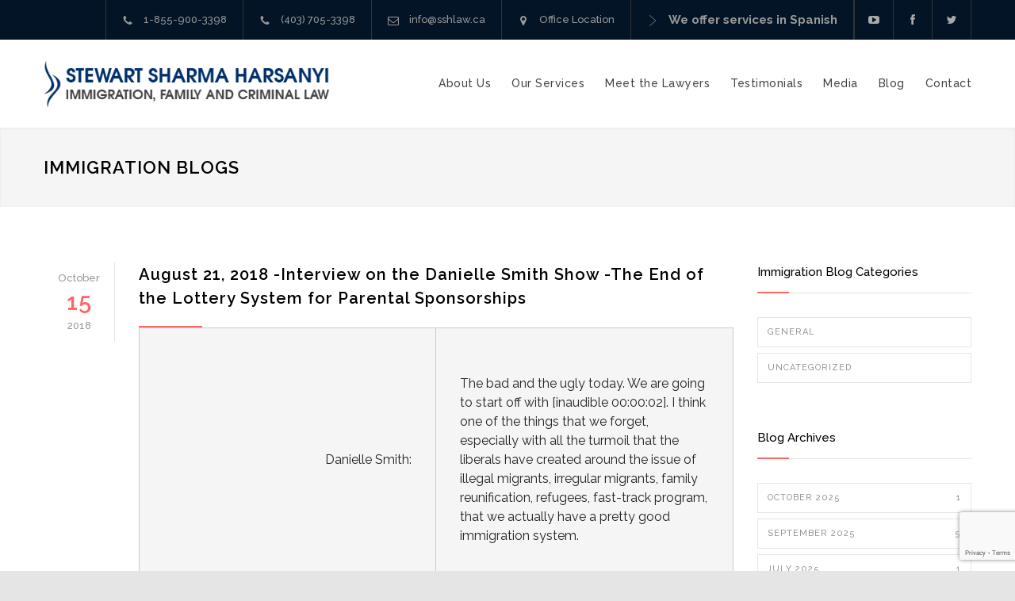

--- FILE ---
content_type: text/html; charset=UTF-8
request_url: https://www.sshlaw.ca/august-21-2018-interview-on-the-danielle-smith-show-the-end-of-the-lottery-system-for-parental-sponsorships/
body_size: 17085
content:
<!DOCTYPE html>



<html lang="en-US">



	


	<head>



		<!--meta-->



		<meta charset="UTF-8" />



		<meta name="generator" content="WordPress 5.6.16" />



		<meta name="viewport" content="width=device-width, initial-scale=1, maximum-scale=1.2" />



		<meta name="description" content="Immigration, Family and Criminal Law" />



		<meta name="format-detection" content="telephone=no" />



		<!--style-->



		<link rel="alternate" type="application/rss+xml" title="RSS 2.0" href="https://www.sshlaw.ca/feed/" />



		<link rel="pingback" href="https://www.sshlaw.ca/xmlrpc.php" />



		<link rel="shortcut icon" href="https://www.sshlaw.ca/wp-content/uploads/2016/11/favicon-1.png" />



		<title>August 21, 2018 -Interview on the Danielle Smith Show -The End of the Lottery System for Parental Sponsorships &#8211; Stewart Sharma Harsanyi</title>
<link rel='dns-prefetch' href='//maps.google.com' />
<link rel='dns-prefetch' href='//www.google.com' />
<link rel='dns-prefetch' href='//fonts.googleapis.com' />
<link rel='dns-prefetch' href='//s.w.org' />
<link rel="alternate" type="application/rss+xml" title="Stewart Sharma Harsanyi &raquo; Feed" href="https://www.sshlaw.ca/feed/" />
<link rel="alternate" type="application/rss+xml" title="Stewart Sharma Harsanyi &raquo; Comments Feed" href="https://www.sshlaw.ca/comments/feed/" />
		<script type="text/javascript">
			window._wpemojiSettings = {"baseUrl":"https:\/\/s.w.org\/images\/core\/emoji\/13.0.1\/72x72\/","ext":".png","svgUrl":"https:\/\/s.w.org\/images\/core\/emoji\/13.0.1\/svg\/","svgExt":".svg","source":{"concatemoji":"https:\/\/www.sshlaw.ca\/wp-includes\/js\/wp-emoji-release.min.js?ver=5.6.16"}};
			!function(e,a,t){var n,r,o,i=a.createElement("canvas"),p=i.getContext&&i.getContext("2d");function s(e,t){var a=String.fromCharCode;p.clearRect(0,0,i.width,i.height),p.fillText(a.apply(this,e),0,0);e=i.toDataURL();return p.clearRect(0,0,i.width,i.height),p.fillText(a.apply(this,t),0,0),e===i.toDataURL()}function c(e){var t=a.createElement("script");t.src=e,t.defer=t.type="text/javascript",a.getElementsByTagName("head")[0].appendChild(t)}for(o=Array("flag","emoji"),t.supports={everything:!0,everythingExceptFlag:!0},r=0;r<o.length;r++)t.supports[o[r]]=function(e){if(!p||!p.fillText)return!1;switch(p.textBaseline="top",p.font="600 32px Arial",e){case"flag":return s([127987,65039,8205,9895,65039],[127987,65039,8203,9895,65039])?!1:!s([55356,56826,55356,56819],[55356,56826,8203,55356,56819])&&!s([55356,57332,56128,56423,56128,56418,56128,56421,56128,56430,56128,56423,56128,56447],[55356,57332,8203,56128,56423,8203,56128,56418,8203,56128,56421,8203,56128,56430,8203,56128,56423,8203,56128,56447]);case"emoji":return!s([55357,56424,8205,55356,57212],[55357,56424,8203,55356,57212])}return!1}(o[r]),t.supports.everything=t.supports.everything&&t.supports[o[r]],"flag"!==o[r]&&(t.supports.everythingExceptFlag=t.supports.everythingExceptFlag&&t.supports[o[r]]);t.supports.everythingExceptFlag=t.supports.everythingExceptFlag&&!t.supports.flag,t.DOMReady=!1,t.readyCallback=function(){t.DOMReady=!0},t.supports.everything||(n=function(){t.readyCallback()},a.addEventListener?(a.addEventListener("DOMContentLoaded",n,!1),e.addEventListener("load",n,!1)):(e.attachEvent("onload",n),a.attachEvent("onreadystatechange",function(){"complete"===a.readyState&&t.readyCallback()})),(n=t.source||{}).concatemoji?c(n.concatemoji):n.wpemoji&&n.twemoji&&(c(n.twemoji),c(n.wpemoji)))}(window,document,window._wpemojiSettings);
		</script>
		<style type="text/css">
img.wp-smiley,
img.emoji {
	display: inline !important;
	border: none !important;
	box-shadow: none !important;
	height: 1em !important;
	width: 1em !important;
	margin: 0 .07em !important;
	vertical-align: -0.1em !important;
	background: none !important;
	padding: 0 !important;
}
</style>
	<link rel='stylesheet' id='wp-block-library-css'  href='https://www.sshlaw.ca/wp-includes/css/dist/block-library/style.min.css?ver=5.6.16' type='text/css' media='all' />
<link rel='stylesheet' id='contact-form-7-css'  href='https://www.sshlaw.ca/wp-content/plugins/contact-form-7/includes/css/styles.css?ver=5.4' type='text/css' media='all' />
<link rel='stylesheet' id='rs-plugin-settings-css'  href='https://www.sshlaw.ca/wp-content/plugins/revslider/public/assets/css/rs6.css?ver=6.2.22' type='text/css' media='all' />
<style id='rs-plugin-settings-inline-css' type='text/css'>
.tp-caption a{color:#ff7302;text-shadow:none;-webkit-transition:all 0.2s ease-out;-moz-transition:all 0.2s ease-out;-o-transition:all 0.2s ease-out;-ms-transition:all 0.2s ease-out}.tp-caption a:hover{color:#ffa902}.tp-caption a{color:#ff7302;text-shadow:none;-webkit-transition:all 0.2s ease-out;-moz-transition:all 0.2s ease-out;-o-transition:all 0.2s ease-out;-ms-transition:all 0.2s ease-out}.tp-caption a:hover{color:#ffa902}.tp-caption a{color:#ff7302;text-shadow:none;-webkit-transition:all 0.2s ease-out;-moz-transition:all 0.2s ease-out;-o-transition:all 0.2s ease-out;-ms-transition:all 0.2s ease-out}.tp-caption a:hover{color:#ffa902}.tp-caption a{color:#ff7302;text-shadow:none;-webkit-transition:all 0.2s ease-out;-moz-transition:all 0.2s ease-out;-o-transition:all 0.2s ease-out;-ms-transition:all 0.2s ease-out}.tp-caption a:hover{color:#ffa902}.tp-caption a{color:#ff7302;text-shadow:none;-webkit-transition:all 0.2s ease-out;-moz-transition:all 0.2s ease-out;-o-transition:all 0.2s ease-out;-ms-transition:all 0.2s ease-out}.tp-caption a:hover{color:#ffa902}.tp-caption a{color:#ff7302;text-shadow:none;-webkit-transition:all 0.2s ease-out;-moz-transition:all 0.2s ease-out;-o-transition:all 0.2s ease-out;-ms-transition:all 0.2s ease-out}.tp-caption a:hover{color:#ffa902}
</style>
<link rel='stylesheet' id='reset-css'  href='https://www.sshlaw.ca/wp-content/themes/sshlaw/style/reset.css?ver=5.6.16' type='text/css' media='all' />
<link rel='stylesheet' id='superfish-css'  href='https://www.sshlaw.ca/wp-content/themes/sshlaw/style/superfish.css?ver=5.6.16' type='text/css' media='all' />
<link rel='stylesheet' id='prettyPhoto-css'  href='https://www.sshlaw.ca/wp-content/themes/sshlaw/style/prettyPhoto.css?ver=5.6.16' type='text/css' media='all' />
<link rel='stylesheet' id='jquery-qtip-css'  href='https://www.sshlaw.ca/wp-content/themes/sshlaw/style/jquery.qtip.css?ver=5.6.16' type='text/css' media='all' />
<link rel='stylesheet' id='odometer-css'  href='https://www.sshlaw.ca/wp-content/themes/sshlaw/style/odometer-theme-default.css?ver=5.6.16' type='text/css' media='all' />
<link rel='stylesheet' id='animations-css'  href='https://www.sshlaw.ca/wp-content/themes/sshlaw/style/animations.css?ver=5.6.16' type='text/css' media='all' />
<link rel='stylesheet' id='parent-style-css'  href='https://www.sshlaw.ca/wp-content/themes/sshlaw/style.css?ver=5.6.16' type='text/css' media='all' />
<link rel='stylesheet' id='google-font-raleway-css'  href='//fonts.googleapis.com/css?family=Raleway%3A100%2C300%2C400%2C500%2C600%2C700%2C900&#038;ver=5.6.16' type='text/css' media='all' />
<link rel='stylesheet' id='main-style-css'  href='https://www.sshlaw.ca/wp-content/themes/sshlaw-child/style.css?ver=5.6.16' type='text/css' media='all' />
<link rel='stylesheet' id='responsive-css'  href='https://www.sshlaw.ca/wp-content/themes/sshlaw/style/responsive.css?ver=5.6.16' type='text/css' media='all' />
<link rel='stylesheet' id='re-streamline-small-css'  href='https://www.sshlaw.ca/wp-content/themes/sshlaw/fonts/streamline-small/styles.css?ver=5.6.16' type='text/css' media='all' />
<link rel='stylesheet' id='re-streamline-large-css'  href='https://www.sshlaw.ca/wp-content/themes/sshlaw/fonts/streamline-large/styles.css?ver=5.6.16' type='text/css' media='all' />
<link rel='stylesheet' id='re-template-css'  href='https://www.sshlaw.ca/wp-content/themes/sshlaw/fonts/template/styles.css?ver=5.6.16' type='text/css' media='all' />
<link rel='stylesheet' id='re-social-css'  href='https://www.sshlaw.ca/wp-content/themes/sshlaw/fonts/social/styles.css?ver=5.6.16' type='text/css' media='all' />
<link rel='stylesheet' id='custom-css'  href='https://www.sshlaw.ca/wp-content/themes/sshlaw/custom.css?ver=5.6.16' type='text/css' media='all' />
<link rel='stylesheet' id='addtoany-css'  href='https://www.sshlaw.ca/wp-content/plugins/add-to-any/addtoany.min.css?ver=1.15' type='text/css' media='all' />
<script type='text/javascript' src='https://www.sshlaw.ca/wp-content/plugins/enable-jquery-migrate-helper/js/jquery/jquery-1.12.4-wp.js?ver=1.12.4-wp' id='jquery-core-js'></script>
<script type='text/javascript' src='https://www.sshlaw.ca/wp-content/plugins/enable-jquery-migrate-helper/js/jquery-migrate/jquery-migrate-1.4.1-wp.js?ver=1.4.1-wp' id='jquery-migrate-js'></script>
<script type='text/javascript' src='https://www.sshlaw.ca/wp-content/plugins/add-to-any/addtoany.min.js?ver=1.1' id='addtoany-js'></script>
<script type='text/javascript' src='https://www.sshlaw.ca/wp-content/plugins/revslider/public/assets/js/rbtools.min.js?ver=6.2.22' id='tp-tools-js'></script>
<script type='text/javascript' src='https://www.sshlaw.ca/wp-content/plugins/revslider/public/assets/js/rs6.min.js?ver=6.2.22' id='revmin-js'></script>
<script type='text/javascript' src='//maps.google.com/maps/api/js?key=AIzaSyD76nFWlzP4v1Ocz20lIoLnbzE_cC0qy2M&#038;ver=5.6.16' id='google-maps-v3-js'></script>
<link rel="https://api.w.org/" href="https://www.sshlaw.ca/wp-json/" /><link rel="alternate" type="application/json" href="https://www.sshlaw.ca/wp-json/wp/v2/posts/1488" /><link rel="EditURI" type="application/rsd+xml" title="RSD" href="https://www.sshlaw.ca/xmlrpc.php?rsd" />
<link rel="wlwmanifest" type="application/wlwmanifest+xml" href="https://www.sshlaw.ca/wp-includes/wlwmanifest.xml" /> 
<meta name="generator" content="WordPress 5.6.16" />
<link rel="canonical" href="https://www.sshlaw.ca/august-21-2018-interview-on-the-danielle-smith-show-the-end-of-the-lottery-system-for-parental-sponsorships/" />
<link rel='shortlink' href='https://www.sshlaw.ca/?p=1488' />
<link rel="alternate" type="application/json+oembed" href="https://www.sshlaw.ca/wp-json/oembed/1.0/embed?url=https%3A%2F%2Fwww.sshlaw.ca%2Faugust-21-2018-interview-on-the-danielle-smith-show-the-end-of-the-lottery-system-for-parental-sponsorships%2F" />
<link rel="alternate" type="text/xml+oembed" href="https://www.sshlaw.ca/wp-json/oembed/1.0/embed?url=https%3A%2F%2Fwww.sshlaw.ca%2Faugust-21-2018-interview-on-the-danielle-smith-show-the-end-of-the-lottery-system-for-parental-sponsorships%2F&#038;format=xml" />

<script data-cfasync="false">
window.a2a_config=window.a2a_config||{};a2a_config.callbacks=[];a2a_config.overlays=[];a2a_config.templates={};
(function(d,s,a,b){a=d.createElement(s);b=d.getElementsByTagName(s)[0];a.async=1;a.src="https://static.addtoany.com/menu/page.js";b.parentNode.insertBefore(a,b);})(document,"script");
</script>
<style type="text/css">.recentcomments a{display:inline !important;padding:0 !important;margin:0 !important;}</style><meta name="generator" content="Powered by Visual Composer - drag and drop page builder for WordPress."/>
<!--[if lte IE 9]><link rel="stylesheet" type="text/css" href="https://www.sshlaw.ca/wp-content/plugins/js_composer/assets/css/vc_lte_ie9.min.css" media="screen"><![endif]--><!--[if IE  8]><link rel="stylesheet" type="text/css" href="https://www.sshlaw.ca/wp-content/plugins/js_composer/assets/css/vc-ie8.min.css" media="screen"><![endif]--><meta name="generator" content="Powered by Slider Revolution 6.2.22 - responsive, Mobile-Friendly Slider Plugin for WordPress with comfortable drag and drop interface." />
<script type="text/javascript">function setREVStartSize(e){
			//window.requestAnimationFrame(function() {				 
				window.RSIW = window.RSIW===undefined ? window.innerWidth : window.RSIW;	
				window.RSIH = window.RSIH===undefined ? window.innerHeight : window.RSIH;	
				try {								
					var pw = document.getElementById(e.c).parentNode.offsetWidth,
						newh;
					pw = pw===0 || isNaN(pw) ? window.RSIW : pw;
					e.tabw = e.tabw===undefined ? 0 : parseInt(e.tabw);
					e.thumbw = e.thumbw===undefined ? 0 : parseInt(e.thumbw);
					e.tabh = e.tabh===undefined ? 0 : parseInt(e.tabh);
					e.thumbh = e.thumbh===undefined ? 0 : parseInt(e.thumbh);
					e.tabhide = e.tabhide===undefined ? 0 : parseInt(e.tabhide);
					e.thumbhide = e.thumbhide===undefined ? 0 : parseInt(e.thumbhide);
					e.mh = e.mh===undefined || e.mh=="" || e.mh==="auto" ? 0 : parseInt(e.mh,0);		
					if(e.layout==="fullscreen" || e.l==="fullscreen") 						
						newh = Math.max(e.mh,window.RSIH);					
					else{					
						e.gw = Array.isArray(e.gw) ? e.gw : [e.gw];
						for (var i in e.rl) if (e.gw[i]===undefined || e.gw[i]===0) e.gw[i] = e.gw[i-1];					
						e.gh = e.el===undefined || e.el==="" || (Array.isArray(e.el) && e.el.length==0)? e.gh : e.el;
						e.gh = Array.isArray(e.gh) ? e.gh : [e.gh];
						for (var i in e.rl) if (e.gh[i]===undefined || e.gh[i]===0) e.gh[i] = e.gh[i-1];
											
						var nl = new Array(e.rl.length),
							ix = 0,						
							sl;					
						e.tabw = e.tabhide>=pw ? 0 : e.tabw;
						e.thumbw = e.thumbhide>=pw ? 0 : e.thumbw;
						e.tabh = e.tabhide>=pw ? 0 : e.tabh;
						e.thumbh = e.thumbhide>=pw ? 0 : e.thumbh;					
						for (var i in e.rl) nl[i] = e.rl[i]<window.RSIW ? 0 : e.rl[i];
						sl = nl[0];									
						for (var i in nl) if (sl>nl[i] && nl[i]>0) { sl = nl[i]; ix=i;}															
						var m = pw>(e.gw[ix]+e.tabw+e.thumbw) ? 1 : (pw-(e.tabw+e.thumbw)) / (e.gw[ix]);					
						newh =  (e.gh[ix] * m) + (e.tabh + e.thumbh);
					}				
					if(window.rs_init_css===undefined) window.rs_init_css = document.head.appendChild(document.createElement("style"));					
					document.getElementById(e.c).height = newh+"px";
					window.rs_init_css.innerHTML += "#"+e.c+"_wrapper { height: "+newh+"px }";				
				} catch(e){
					console.log("Failure at Presize of Slider:" + e)
				}					   
			//});
		  };</script>
<noscript><style type="text/css"> .wpb_animate_when_almost_visible { opacity: 1; }</style></noscript><!--custom style-->
<style type="text/css">
		p a,
	table a,
	blockquote:before,
	.header h1,
	.header h1 a,
	.sf-menu li:hover a, .sf-menu li:hover a:visited,
	.sf-menu a:hover,
	.sf-menu a:visited:hover,
	.sf-menu li.current-menu-item a,
	.sf-menu li.current-menu-parent a,
	.sf-menu li.current-menu-ancestor a,
	.menu-container .sf-menu li ul li.current-menu-item a,
	.menu-container .sf-menu li ul li.current-menu-parent a,
	.menu-container .sf-menu li ul li.current-menu-ancestor a,
	.menu-container .sf-menu li.menu-item-has-children ul li a:hover,
	.menu-container .sf-menu li.menu-item-has-children:hover ul li.current-menu-item a,
	.menu-container .sf-menu li.menu-item-has-children:hover ul li.current-menu-parent a,
	.menu-container .sf-menu li.menu-item-has-children:hover ul li.current-menu-ancestor a,
	.menu-container .sf-menu li.menu-item-has-children:hover ul li.current-menu-item ul li a:hover,
	.menu-container .sf-menu li.menu-item-has-children:hover ul li.current-menu-parent ul li a:hover,
	.menu-container .sf-menu li.menu-item-has-children:hover ul li.current-menu-ancestor ul li a:hover,
	.menu-container .sf-menu li.menu-item-has-children:hover ul li ul li.current-menu-item a,
	.menu-container .sf-menu li.menu-item-has-children:hover ul li ul li.current-menu-parent a,
	.menu-container .sf-menu li.menu-item-has-children:hover ul li ul li.current-menu-ancestor a,
	.menu-container .sf-menu li:hover ul li.sfHover>a,
	.feature-item:before,
	.contact-details-box:before,
	.blog .post-details .date h2,
	.blog .post-details li:before,
	.re-action-button:before,
	.announcement .vertical-align-cell:before,
	.call-to-action:before,
	#cancel-comment,
	.list li a,
	li.template-bullet:before,
	.ui-tabs-nav a:before,
	.accordion  .ui-accordion-header .ui-accordion-header-icon,
	.cost-calculator-box:before,
	.cost-calculator-price,
	.ui-selectmenu-button.ui-corner-top .ui-icon,
	.ui-selectmenu-button:hover .ui-icon,
	.ui-selectmenu-menu .ui-menu li.ui-state-focus,
	.services-list li .service-icon::before,
	.type-small .testimonials-list .ornament::before
		{
		color: #ff6666;
	}
		.re-carousel-pagination a.selected,
	.re-carousel-pagination a:hover,
	.slider-control:hover,
	.widget_categories a:hover,
	.widget_archive a:hover,
	.widget_tag_cloud a:hover,
	.taxonomies a:hover,
	.pagination li a:hover,
	.pagination li.selected a,
	.pagination li.selected span,
	.pagination.post-pagination span,
	.pagination.post-pagination a:hover span,
	.accordion .ui-accordion-header.ui-state-active,
	.social-icons.yellow li,
	.cost-calculator-box label,
	.more,
	.more[type="submit"],
	.more.simple:hover,
	.slider-content-box h2
		{
		border-color: #ff6666;
	}
	.ui-tabs-nav li.ui-tabs-active:after,
	.ui-slider-handle .cost-slider-tooltip .arrow:before
		{
		border-color: #ff6666 transparent;
	}
	.timeline-item .label-triangle
	{
		border-color: transparent transparent transparent #ff6666;
	}
	.rtl .timeline-item .label-triangle
	{
		border-color: transparent #ff6666 transparent transparent;
	}
	h2.widgettitle:after,
	.box-header:after,
	.mobile-menu li.current-menu-item>a,
	.mobile-menu li.current-menu-ancestor ul li.current-menu-item a,
	.mobile-menu li.current-menu-ancestor ul li.current-menu-parent ul li.current-menu-item a,
	.mobile-menu li.current-menu-ancestor a,
	.mobile-menu li.current-menu-ancestor ul li.current-menu-parent a,
	.mobile-menu li.current-menu-ancestor ul li.current-menu-parent ul li.current-menu-parent a,
	.mobile-menu-switch:hover .line,
	.vertical-menu li.current-menu-item a,
	.woocommerce-MyAccount-navigation.vertical-menu li.is-active > a,
	.vertical-menu li:hover a,
	.site-container .vc_row.yellow,
	.testimonials-list p:after,
	.re-carousel-pagination a.selected,
	.re-carousel-pagination a:hover,
	.slider-control:hover,
	span.number:after, 
	span.odometer.number:after,
	.widget_categories a:hover,
	.widget_archive a:hover,
	.widget_tag_cloud a:hover,
	.taxonomies a:hover,
	a.re-action-button.selected,
	a.re-action-button:hover,
	.pagination li a:hover,
	.pagination li.selected a,
	.pagination li.selected span,
	.pagination.post-pagination span,
	.pagination.post-pagination a:hover span,
	.ui-tabs-nav li a:hover,
	.ui-tabs-nav li a.selected,
	.ui-tabs-nav li.ui-tabs-active a,
	.small.gray .ui-tabs-nav li a:hover,
	.small.gray .ui-tabs-nav li a.selected,
	.small.gray .ui-tabs-nav li.ui-tabs-active a,
	.accordion .ui-accordion-header.ui-state-active,
	.social-icons.yellow li,
	.ui-slider-handle:after,
	.ui-slider-handle .cost-slider-tooltip .value,
	.ui-slider-range-min,
	.more,
	.more[type="submit"],
	.more.simple:hover,
	.scroll-top:hover,
	body .vc_progress_bar .vc_single_bar .vc_bar
		{
		background-color: #ff6666;
	}
	</style>


<meta name="msvalidate.01" content="A6DDADBD0EBEAB7C03F1CC1BA7983E1B" />
<!-- Google Analytics -->
<script>
  (function(i,s,o,g,r,a,m){i['GoogleAnalyticsObject']=r;i[r]=i[r]||function(){
  (i[r].q=i[r].q||[]).push(arguments)},i[r].l=1*new Date();a=s.createElement(o),
  m=s.getElementsByTagName(o)[0];a.async=1;a.src=g;m.parentNode.insertBefore(a,m)
  })(window,document,'script','https://www.google-analytics.com/analytics.js','ga');
 
  ga('create', 'UA-104174357-1', 'auto');
  ga('send', 'pageview');
 
</script>
<!-- End Google Analytics -->


<!-- Google Tag Manager -->

<script>(function(w,d,s,l,i){w[l]=w[l]||[];w[l].push({'gtm.start':

new Date().getTime(),event:'gtm.js'});var f=d.getElementsByTagName(s)[0],

j=d.createElement(s),dl=l!='dataLayer'?'&l='+l:'';j.async=true;j.src=

'https://www.googletagmanager.com/gtm.js?id='+i+dl;f.parentNode.insertBefore(j,f);

})(window,document,'script','dataLayer','GTM-WJ76CJN');</script>

<!-- End Google Tag Manager -->



	</head>



	


	<body data-rsssl=1 class="post-template-default single single-post postid-1488 single-format-standard wpb-js-composer js-comp-ver-4.12 vc_responsive">

<!-- Google Tag Manager (noscript) -->

<noscript><iframe src="https://www.googletagmanager.com/ns.html?id=GTM-WJ76CJN"

height="0" width="0" style="display:none;visibility:hidden"></iframe></noscript>

<!-- End Google Tag Manager (noscript) -->

		<div class="site-container">



			


			<div class="header-top-bar-container clearfix">



				


				<div class="header-top-bar">



					<div id='renovate_social_icons-2' class='widget re_social_icons_widget'>		<ul class="social-icons">
						<li><a  target='_blank' href="https://www.youtube.com/user/SharmaHarsanyi" class="social-youtube"></a></li>
						<li><a  target='_blank' href="https://www.facebook.com/StewartSharmaHarsanyiLaw" class="social-facebook"></a></li>
						<li><a  target='_blank' href="https://twitter.com/sharmaharsanyi" class="social-twitter"></a></li>
					</ul>
		</div><div id='renovate_contact_details_list-2' class='widget re_contact_details_list_widget'>		<ul class="contact-details clearfix">
							<li class="template-phone">
					1-855-900-3398				</li>
								<li class="template-phone">
					(403) 705-3398				</li>
								<li class="template-mail">
										<a href="mailto:info@sshlaw.ca">
					info@sshlaw.ca					</a>
									</li>
								<li class="template-location">
										<a  target='_blank' href="https://maps.app.goo.gl/5NgvPq8Yya7uu6sK9">
					Office Location					</a>
									</li>
								<li class="template-arrow-right-1">
										<a href="/acerca-de-ssh-law-y-nuestros-servicios/">
					We offer services in Spanish					</a>
									</li>
						</ul>
		</div>


				</div>



				<a href="#" class="header-toggle template-arrow-up"></a>



				


			</div>



			


			<!-- Header -->



			<div class="header-container">



				<div class="vertical-align-table">



					<div class="header clearfix">



						<div class="logo vertical-align-cell">



							<h1><a href="https://www.sshlaw.ca" title="Stewart Sharma Harsanyi">



							


							<img src="https://www.sshlaw.ca/wp-content/uploads/2016/11/ssh-law-logo-new-2.png" title="Stewart Sharma Harsanyi">



							


							


							</a></h1>



						</div>



						


								<a href="#" class="mobile-menu-switch vertical-align-cell">



									<span class="line"></span>



									<span class="line"></span>



									<span class="line"></span>



								</a>



								<div class="menu-container clearfix vertical-align-cell">



								<nav class="menu-main-menu-container"><ul id="menu-main-menu" class="sf-menu"><li id="menu-item-1070" class="menu-item menu-item-type-post_type menu-item-object-page menu-item-has-children menu-item-1070"><a href="https://www.sshlaw.ca/why-choose-us/">About Us</a>
<ul class="sub-menu">
	<li id="menu-item-1972" class="menu-item menu-item-type-post_type menu-item-object-page menu-item-1972"><a href="https://www.sshlaw.ca/why-choose-us/">Why Choose Us</a></li>
</ul>
</li>
<li id="menu-item-950" class="menu-item menu-item-type-post_type menu-item-object-page menu-item-has-children menu-item-950"><a href="https://www.sshlaw.ca/services/">Our Services</a>
<ul class="sub-menu">
	<li id="menu-item-971" class="menu-item menu-item-type-post_type menu-item-object-ql_services menu-item-971"><a href="https://www.sshlaw.ca/services/immigration-hearings-and-appeals/">Immigration Hearings and Appeals</a></li>
	<li id="menu-item-970" class="menu-item menu-item-type-post_type menu-item-object-ql_services menu-item-970"><a href="https://www.sshlaw.ca/services/immigrate-to-canada/">Immigrate to Canada</a></li>
	<li id="menu-item-969" class="menu-item menu-item-type-post_type menu-item-object-ql_services menu-item-969"><a href="https://www.sshlaw.ca/services/sponsor-your-family/">Sponsor Your Family</a></li>
	<li id="menu-item-968" class="menu-item menu-item-type-post_type menu-item-object-ql_services menu-item-968"><a href="https://www.sshlaw.ca/services/family-and-divorce-law/">Family and Divorce Law</a></li>
	<li id="menu-item-1636" class="menu-item menu-item-type-post_type menu-item-object-ql_services menu-item-1636"><a href="https://www.sshlaw.ca/services/family-class-and-mni/">Family Class and MNI</a></li>
	<li id="menu-item-1637" class="menu-item menu-item-type-post_type menu-item-object-ql_services menu-item-1637"><a href="https://www.sshlaw.ca/services/financial-inadmissibility/">Financial Inadmissibility</a></li>
	<li id="menu-item-1638" class="menu-item menu-item-type-post_type menu-item-object-ql_services menu-item-1638"><a href="https://www.sshlaw.ca/services/the-immigration-appeal-division/">The Immigration Appeal Division</a></li>
	<li id="menu-item-1640" class="menu-item menu-item-type-post_type menu-item-object-ql_services menu-item-1640"><a href="https://www.sshlaw.ca/services/misrepresentation/">Misrepresentation</a></li>
	<li id="menu-item-1642" class="menu-item menu-item-type-post_type menu-item-object-ql_services menu-item-1642"><a href="https://www.sshlaw.ca/services/consequences-of-criminality/">Consequences of Criminality</a></li>
	<li id="menu-item-1374" class="menu-item menu-item-type-post_type menu-item-object-page menu-item-1374"><a href="https://www.sshlaw.ca/payment/">Online Payment</a></li>
</ul>
</li>
<li id="menu-item-1141" class="menu-item menu-item-type-post_type menu-item-object-page menu-item-1141"><a href="https://www.sshlaw.ca/meet-the-lawyers/">Meet the Lawyers</a></li>
<li id="menu-item-1187" class="menu-item menu-item-type-post_type menu-item-object-page menu-item-1187"><a href="https://www.sshlaw.ca/testimonials/">Testimonials</a></li>
<li id="menu-item-1644" class="menu-item menu-item-type-post_type menu-item-object-page menu-item-1644"><a href="https://www.sshlaw.ca/media/">Media</a></li>
<li id="menu-item-1278" class="menu-item menu-item-type-post_type menu-item-object-page menu-item-1278"><a href="https://www.sshlaw.ca/immigration-blogs/">Blog</a></li>
<li id="menu-item-963" class="left-flyout menu-item menu-item-type-post_type menu-item-object-page menu-item-has-children menu-item-963"><a href="https://www.sshlaw.ca/contact-us/">Contact</a>
<ul class="sub-menu">
	<li id="menu-item-1368" class="menu-item menu-item-type-post_type menu-item-object-page menu-item-1368"><a href="https://www.sshlaw.ca/payment/">Online Payment</a></li>
</ul>
</li>
</ul></nav>


								</div>



								<div class="mobile-menu-container">



									<div class="mobile-menu-divider"></div>



									<nav class="menu-main-menu-container"><ul id="menu-main-menu-1" class="mobile-menu collapsible-mobile-submenus"><li class="menu-item menu-item-type-post_type menu-item-object-page menu-item-has-children menu-item-1070"><a href="https://www.sshlaw.ca/why-choose-us/">About Us</a><a href="#" class="template-arrow-menu"></a>
<ul class="sub-menu">
	<li class="menu-item menu-item-type-post_type menu-item-object-page menu-item-1972"><a href="https://www.sshlaw.ca/why-choose-us/">Why Choose Us</a></li>
</ul>
</li>
<li class="menu-item menu-item-type-post_type menu-item-object-page menu-item-has-children menu-item-950"><a href="https://www.sshlaw.ca/services/">Our Services</a><a href="#" class="template-arrow-menu"></a>
<ul class="sub-menu">
	<li class="menu-item menu-item-type-post_type menu-item-object-ql_services menu-item-971"><a href="https://www.sshlaw.ca/services/immigration-hearings-and-appeals/">Immigration Hearings and Appeals</a></li>
	<li class="menu-item menu-item-type-post_type menu-item-object-ql_services menu-item-970"><a href="https://www.sshlaw.ca/services/immigrate-to-canada/">Immigrate to Canada</a></li>
	<li class="menu-item menu-item-type-post_type menu-item-object-ql_services menu-item-969"><a href="https://www.sshlaw.ca/services/sponsor-your-family/">Sponsor Your Family</a></li>
	<li class="menu-item menu-item-type-post_type menu-item-object-ql_services menu-item-968"><a href="https://www.sshlaw.ca/services/family-and-divorce-law/">Family and Divorce Law</a></li>
	<li class="menu-item menu-item-type-post_type menu-item-object-ql_services menu-item-1636"><a href="https://www.sshlaw.ca/services/family-class-and-mni/">Family Class and MNI</a></li>
	<li class="menu-item menu-item-type-post_type menu-item-object-ql_services menu-item-1637"><a href="https://www.sshlaw.ca/services/financial-inadmissibility/">Financial Inadmissibility</a></li>
	<li class="menu-item menu-item-type-post_type menu-item-object-ql_services menu-item-1638"><a href="https://www.sshlaw.ca/services/the-immigration-appeal-division/">The Immigration Appeal Division</a></li>
	<li class="menu-item menu-item-type-post_type menu-item-object-ql_services menu-item-1640"><a href="https://www.sshlaw.ca/services/misrepresentation/">Misrepresentation</a></li>
	<li class="menu-item menu-item-type-post_type menu-item-object-ql_services menu-item-1642"><a href="https://www.sshlaw.ca/services/consequences-of-criminality/">Consequences of Criminality</a></li>
	<li class="menu-item menu-item-type-post_type menu-item-object-page menu-item-1374"><a href="https://www.sshlaw.ca/payment/">Online Payment</a></li>
</ul>
</li>
<li class="menu-item menu-item-type-post_type menu-item-object-page menu-item-1141"><a href="https://www.sshlaw.ca/meet-the-lawyers/">Meet the Lawyers</a></li>
<li class="menu-item menu-item-type-post_type menu-item-object-page menu-item-1187"><a href="https://www.sshlaw.ca/testimonials/">Testimonials</a></li>
<li class="menu-item menu-item-type-post_type menu-item-object-page menu-item-1644"><a href="https://www.sshlaw.ca/media/">Media</a></li>
<li class="menu-item menu-item-type-post_type menu-item-object-page menu-item-1278"><a href="https://www.sshlaw.ca/immigration-blogs/">Blog</a></li>
<li class="left-flyout menu-item menu-item-type-post_type menu-item-object-page menu-item-has-children menu-item-963"><a href="https://www.sshlaw.ca/contact-us/">Contact</a><a href="#" class="template-arrow-menu"></a>
<ul class="sub-menu">
	<li class="menu-item menu-item-type-post_type menu-item-object-page menu-item-1368"><a href="https://www.sshlaw.ca/payment/">Online Payment</a></li>
</ul>
</li>
</ul></nav>


								</div>



								


					</div>



				</div>



			</div>



		<!-- /Header --><div class="theme-page padding-bottom-66">
	<div class="vc_row wpb_row vc_row-fluid gray full-width page-header vertical-align-table">
		<div class="vc_row wpb_row vc_inner full-width padding-top-bottom-50 vertical-align-cell">
			<div class="vc_row wpb_row vc_inner">
				<div class="page-header-left">
										<h1><a href="https://www.sshlaw.ca/immigration-blogs/" title="Immigration Blogs">Immigration Blogs</a></h1>
				</div>
				<div class="page-header-right">
					<div class="bread-crumb-container">
						<label>You Are Here:</label>
						<ul class="bread-crumb">
							<li>
								<a href="https://www.sshlaw.ca/immigration-blogs/" title="Immigration Blogs">Immigration Blogs</a>							</li>
							<li class="separator">
								&#47;
							</li>
							<li>
								August 21, 2018 -Interview on the Danielle Smith Show -The End of the Lottery System for Parental Sponsorships							</li>
						</ul>
					</div>
				</div>
			</div>
		</div>
	</div>
	<div class="clearfix">
		<div class="vc_row wpb_row vc_row-fluid margin-top-70"><div class="wpb_column vc_column_container vc_col-sm-9"><div class="wpb_wrapper"><div class="blog clearfix"><div class="single post post-1488 type-post status-publish format-standard hentry category-uncategorized"><ul class="post-details"><li class="date template-calendar">October<h2>15</h2>2018</li></ul><div class="post-content"><h2 class="box-header align-left"><a href="https://www.sshlaw.ca/august-21-2018-interview-on-the-danielle-smith-show-the-end-of-the-lottery-system-for-parental-sponsorships/" title="August 21, 2018 -Interview on the Danielle Smith Show -The End of the Lottery System for Parental Sponsorships">August 21, 2018 -Interview on the Danielle Smith Show -The End of the Lottery System for Parental Sponsorships</a></h2><table width="100%">
<tbody>
<tr>
<td width="125">
<p>Danielle Smith:</p>
</td>
<td>
<p>The bad and the ugly today. We are going to start off with [inaudible 00:00:02]. I think one of the things that we forget, especially with all the turmoil that the liberals have created around the issue of illegal migrants, irregular migrants, family reunification, refugees, fast-track program, that we actually have a pretty good immigration system.</p>
</td>
</tr>
<tr>
<td width="125">&nbsp;</td>
<td>
<p>Remember, during the campaign, Donald, in the US, Donald Trump said, &#8220;Hey, we need a system that&#8217;s more like Canada,&#8221; because we do have &#8230; We try to match our immigration system to be able to bring in the kind of individuals that our economy needs, that are going to be able to integrate well. There&#8217;s a point system &#8230; that we give more points for education and for factors that will allow for integration.</p>
</td>
</tr>
<tr>
<td width="125">&nbsp;</td>
<td>
<p>So the immigration system is actually pretty darn good and worth emulating and worth celebrating except for when the liberals screw it up, which it appears that they did.</p>
</td>
</tr>
<tr>
<td width="125">&nbsp;</td>
<td>
<p>I don&#8217;t know how this one got off my radar. I should&#8217;ve known about it because I talk to Raj Sharma about it all the time. And maybe he mentioned it, and I didn&#8217;t understand the full ramifications of it. But it was such a hated program that it&#8217;s only been in place for about 18 months and they realized, &#8220;Whoopsy daisy, we&#8217;ve got to change this.&#8221;</p>
</td>
</tr>
<tr>
<td width="125">&nbsp;</td>
<td>
<p>I have to wonder how it is that they ended up doing this in the first place. Why would they have made a decision to go from an orderly application process where you get all your ducks in a row and you go through the process and settle the paperwork and file your fees and wait your turn &#8230; Why would they throw that overboard for the system of a lottery, which is &#8220;Woo-hoo, if you&#8217;re lucky, we&#8217;ll grab your name early and you&#8217;ll be able to jump the queue. And if you&#8217;re unlucky, we might never get to you.&#8221;</p>
</td>
</tr>
<tr>
<td width="125">&nbsp;</td>
<td>
<p>Why would they think that that would be a better way of doing it? How would they have thought that that wasn&#8217;t going to be right for the problem?</p>
</td>
</tr>
<tr>
<td width="125">&nbsp;</td>
<td>
<p>Amandeep is not fooled. He says “no matter what the policy changes in immigration of grandparents, parents, the damage is already being done to the liberals&#8217; vote bank. Illegal immigration is going to hit hard. Voters are aware of this. Fraudulent vote bank packages were offered for the 2019 election.”</p>
</td>
</tr>
<tr>
<td width="125">&nbsp;</td>
<td>
<p>Well, so I think that those who are communities where they&#8217;ve been trying to deal with family reunification might understand this better than those of us who don&#8217;t. So let&#8217;s see what we can find out about it &#8230; find out where the idea for this change came in the first place, and I&#8217;m sure there&#8217;s a couple of stories about why it is they were forced in pretty short order to change it back.</p>
</td>
</tr>
<tr>
<td width="125">&nbsp;</td>
<td>
<p>I&#8217;m joined now with an immigration in town. We&#8217;ve talked to him many times about immigration issues, and he joins me now to talk about this one. Raj, thanks so much for making time for us today.</p>
</td>
</tr>
<tr>
<td width="125">
<p>Raj Sharma:</p>
</td>
<td>
<p>Thanks for having me on.</p>
</td>
</tr>
<tr>
<td width="125">
<p>Danielle Smith:</p>
</td>
<td>
<p>So just give me a little bit of history lesson on this. If I understand this correctly, this initial change to the lottery system was made in December 2016, so this is fully owned by the current liberal government and clearly a wrong direction if they&#8217;re already reversing it.</p>
</td>
</tr>
<tr>
<td width="125">&nbsp;</td>
<td>
<p>So give us &#8230; tell us a little bit about why it came in and took place in the first place.</p>
</td>
</tr>
<tr>
<td width="125">
<p>Raj Sharma:</p>
</td>
<td>
<p>For sure, Danielle, firstly, I was wondering whether there was a German word that describes fixing a mistake that you yourself created and now claim credit for fixing that mistake.</p>
</td>
</tr>
<tr>
<td width="125">
<p>Danielle Smith:</p>
</td>
<td>
<p>I&#8217;ll ask my audience if they can come up with a word that describes that. That is exactly what this is.</p>
</td>
</tr>
<tr>
<td width="125">
<p>Raj Sharma:</p>
</td>
<td>
<p>Because that&#8217;s exactly what this is. And I actually met the minister [inaudible 00:03:13] last year and gave him an earful regarding this lottery system.</p>
</td>
</tr>
<tr>
<td width="125">&nbsp;</td>
<td>
<p>So if you&#8217;re a permanent resident or a Canadian citizen, you can sponsor parents or grandparents here, and your sibling is less than 22 years of age, they can come along as well. So that program is very near and dear to many, many ethnic communities and of course the wider Canadian family as well, the population as well. There&#8217;s invariably some parent or grandparent that may be outside of Canada.</p>
</td>
</tr>
<tr>
<td width="125">&nbsp;</td>
<td>
<p>So if you hit the rewind button, you go back to 2011. So just after the conservatives won, Jason Kenney suspended the Family Class program about six months after they won the election &#8230; and for good reason. There&#8217;s no way that you could touch that sacred cow prior to an election. If they were to say that we were going to suspend the Family Class prior to that election, I think they would lose more than a few ridings.</p>
</td>
</tr>
<tr>
<td width="125">&nbsp;</td>
<td>
<p>They suspended the program from 2011 to 2013, restarted it in 2014. They suspended it because there was a massive backlog. There was 100,000 plus backlog. The costs were worrisome. Parents, grandparents, depending on their age, could cost &#8230; a pair of grandparents were sort of monetized and could cost close to $400,000 to taxpayers in terms of health-care costs.</p>
</td>
</tr>
<tr>
<td width="125">&nbsp;</td>
<td>
<p>So there was a number of tweaks there. So Jason Kenney suspended it for two years, let the officers whittle away at that backlog. They introduced a limit of 5,000 parents and grandparents starting in 2014.</p>
</td>
</tr>
<tr>
<td width="125">
<p>Danielle Smith:</p>
</td>
<td>
<p>What was it before in 2011? Before the program was suspended, was there a limit on the program?</p>
</td>
</tr>
<tr>
<td width="125">
<p>Raj Sharma:</p>
</td>
<td>
<p>Yeah, that was the problem. There was no limit and so you had &#8230; Even now, you have 100,000 individuals applying to sponsor family members from aboard. So what he tried to do was try to match the intake to the output. So he&#8217;s like, &#8220;We&#8217;re going to take in what we can process.&#8221;</p>
</td>
</tr>
<tr>
<td width="125">&nbsp;</td>
<td>
<p>And so what you had then was 5,000 starting in 2014. Now, I don&#8217;t know whether the lottery system was worse or that program was worse. It&#8217;s kind of like asking what you&#8217;d rather prefer: poison or a gunshot? Because in January 2014, you had to get 5,000 applications in.</p>
</td>
</tr>
<tr>
<td width="125">&nbsp;</td>
<td>
<p>Now, if you&#8217;re in Mississauga, where the processing center is, you&#8217;ve got a good shot that your application will arrive. If you&#8217;re in Calgary, we were trying to get applications out to Mississauga. We couriered out, it gets there on the same day or the next day, and we&#8217;ve missed the cutoff because there&#8217;s people waiting in line to drop off applications.</p>
</td>
</tr>
<tr>
<td width="125">&nbsp;</td>
<td>
<p>So that-</p>
</td>
</tr>
<tr>
<td width="125">
<p>Danielle Smith:</p>
</td>
<td>
<p>[crosstalk 00:05:49] So if you don&#8217;t get &#8230; If you&#8217;re not one of the first 5,000, then it&#8217;s basically, &#8220;Keep your application and try again next year.&#8221;</p>
</td>
</tr>
<tr>
<td width="125">
<p>Raj Sharma:</p>
</td>
<td>
<p>Right, and there&#8217;s no way that someone from BC or Vancouver would be able to beat out someone that&#8217;s living in Ontario, for example, or ideally, close to Mississauga. So that system wasn&#8217;t great either.</p>
</td>
</tr>
<tr>
<td width="125">&nbsp;</td>
<td>
<p>So what we had is the Liberals came in and they created this lottery system. So this lottery system started about 18 months ago, and you do an online expression of interest. And if you&#8217;re one of the lucky few &#8230; so probably one in ten shot of being selected. Now again, that lottery system had a number of flaws to it.</p>
</td>
</tr>
<tr>
<td width="125">&nbsp;</td>
<td>
<p>And the lottery system, it&#8217;s based on the last three years of income, for example. You need to meet a minimum necessary income to sponsor your parents or grandparents. Now the lottery system is in January, which means that you will not have proof of your prior year&#8217;s tax or your income because the only proof that they require or ask for is income tax returns. But notice that that-</p>
</td>
</tr>
<tr>
<td width="125">
<p>Danielle Smith:</p>
</td>
<td>
<p>But you&#8217;re a year late, yeah, because you don&#8217;t get that until &#8230; I mean, the very earliest you would get that would probably be March or April even if you filed early. So having an application deadline of January, I can see why you&#8217;re out a year.</p>
</td>
</tr>
<tr>
<td width="125">
<p>Raj Sharma:</p>
</td>
<td>
<p>Exactly, and so you need three years of taxes. Now in January, you won&#8217;t have the prior year&#8217;s taxes, so now you&#8217;re going to go back four years. So if you wanted to do a lottery, it should be at a minimum in May or June. That&#8217;s just one simple tweak that would&#8217;ve saved a lot of for example heartache and headache. So that&#8217;s one issue.</p>
</td>
</tr>
<tr>
<td width="125">&nbsp;</td>
<td>
<p>The lottery system doesn&#8217;t differentiate. For example, you could have a situation where you desperately need to bring one remaining widowed mother for example that&#8217;s all alone in some country versus someone that perhaps doesn&#8217;t have that need. You could have a Canadian citizen that&#8217;s been here for 20 or 30 years, and he&#8217;s going to be in the exact same boat as someone that&#8217;s arrived here three years ago or four years ago.</p>
</td>
</tr>
<tr>
<td width="125">&nbsp;</td>
<td>
<p>So for a number of reasons, it was just &#8230; a lottery system has &#8230; I don&#8217;t think immigration should be a Las Vegas style roulette or game. We&#8217;re dealing with individuals. We&#8217;re dealing with family members. And we&#8217;re dealing with perhaps exigent circumstances or &#8230; And it simply didn&#8217;t address those concerns.</p>
</td>
</tr>
<tr>
<td width="125">
<p>Danielle Smith:</p>
</td>
<td>
<p>So tell me then what they &#8230; what kind of &#8230; Did you have any particular stories, or was there any particular case that made them realize, &#8220;Oh my goodness, we&#8217;ve got to change this. This obviously isn&#8217;t working.&#8221; Because it sounds like those who are trying to be served by this program hate it as well.</p>
</td>
</tr>
<tr>
<td width="125">
<p>Raj Sharma:</p>
</td>
<td>
<p>Absolutely, and so it doesn&#8217;t &#8230; It&#8217;s a very cynical ploy for votes. I think it&#8217;s very clear that in the months and the year prior to an election, you have a massive increase in the number of &#8230; Look, I&#8217;m not complaining. I&#8217;m not complaining in terms of the increase of &#8230;</p>
</td>
</tr>
<tr>
<td width="125">
<p>Danielle Smith:</p>
</td>
<td>
<p>You&#8217;re just commenting on the politics of this and the timing of it. I get it.</p>
</td>
</tr>
<tr>
<td width="125">
<p>Raj Sharma:</p>
</td>
<td>
<p>That&#8217;s right. If this is important to us, then we should address this in nonelection years and not the year prior to an election. These concerns were obviously brought to the attention of the minister a long time ago.</p>
</td>
</tr>
<tr>
<td width="125">&nbsp;</td>
<td>
<p>In terms of stories or whatever else, I mean you have a situation where my client has five kids in Canada, all of them doing very, very well. All of them making a lot of money. So they got five kicks at the can. They&#8217;ve got five draws. And then you have other situations where you only have one person in Canada, for example, or an only son or an only daughter.</p>
</td>
</tr>
<tr>
<td width="125">&nbsp;</td>
<td>
<p>And I think it&#8217;s inherently unfair that &#8230; The lottery system is just inherently unfair. I think everyone should have an equal shot at bringing loved ones to Canada.</p>
</td>
</tr>
<tr>
<td width="125">
<p>Danielle Smith:</p>
</td>
<td>
<p>And it should only need to be one &#8230; I mean, what a nuisance for the family of five kids because then you&#8217;ve got five different times that you&#8217;re trying to make the application. That adds time and paperwork and money to it as well.</p>
</td>
</tr>
<tr>
<td width="125">
<p>Raj Sharma:</p>
</td>
<td>
<p>Well, the stupidity of the system is reflected on almost every level. So the expression of interest asks you to self-report your income. Now there&#8217;s a minimum necessary income to sponsor your parents. And we have individuals that don&#8217;t meet that minimum necessary income that still apply to sponsor their parents and grandparents.</p>
</td>
</tr>
<tr>
<td width="125">&nbsp;</td>
<td>
<p>And so you have individuals that are working very hard, paying their taxes, and doing so &#8230; Obviously, they&#8217;re doing that because they&#8217;re hardworking, industrious individuals, but the benefit is of course they get to bring their parents here. And then you have other individuals that are simply filling out the expression of interest, which does not verify your income before you enter the draw.</p>
</td>
</tr>
<tr>
<td width="125">
<p>Danielle Smith:</p>
</td>
<td>
<p>Oh brother, so you get chosen for the draw, but then when they go through the other factors that you have to meet to be able to qualify for the program, it&#8217;s, &#8220;No, you don&#8217;t qualify at all.&#8221; But there should be a way to kick those ones right off the bat.</p>
</td>
</tr>
<tr>
<td width="125">
<p>Raj Sharma:</p>
</td>
<td>
<p>Absolutely, so you&#8217;ve got &#8230; They say there&#8217;s 100,000 applicants. I don&#8217;t know if that&#8217;s 100,000 eligible applicants. So there was just &#8230; On every level, this program made no sense. And so I&#8217;m not inherently opposed to for example lottery, but a lottery could be tweaked for example to consider the number of years or the need for family members to come to Canada. It could of course have been done later in the year so that there&#8217;s an easy way to establish income or qualifying income for the previous three years.</p>
</td>
</tr>
<tr>
<td width="125">&nbsp;</td>
<td>
<p>And so my concern right now is of course this is fantastic. We&#8217;ve got this feel-good vibe going on that &#8220;Hey, we&#8217;re going to quadruple intake. Under the conservatives it&#8217;s 5,000. Now it&#8217;s 20,000.&#8221; But if you do not increase the resources, i.e., the output, we&#8217;re going to get a backlog over 100,000 again.</p>
</td>
</tr>
<tr>
<td width="125">&nbsp;</td>
<td>
<p>Now what happens when there&#8217;s a backlog? It was taking seven or eight years to bring a parent or grandparent to Canada.</p>
</td>
</tr>
<tr>
<td width="125">
<p>Danielle Smith:</p>
</td>
<td>
<p>Whoa, so even if you met all the qualifications, it would still take as long as eight years before you could bring them over?</p>
</td>
</tr>
<tr>
<td width="125">
<p>Raj Sharma:</p>
</td>
<td>
<p>Correct, because of the massive backlog. So now we&#8217;ve whittled the backlog down. We&#8217;re getting parents here in a year or two years, and now we&#8217;re going to increase this. So what I was looking for when I was reading these news broadcasts and these announcements was, &#8220;Okay, how many &#8230;? What resources are you putting in?&#8221;</p>
</td>
</tr>
<tr>
<td width="125">&nbsp;</td>
<td>
<p>I don&#8217;t care so much about 20,000. We&#8217;re increasing the intake to 20,000 in January of next year. I&#8217;m concerned about can we process 20,000 per year? Because if we can process-</p>
</td>
</tr>
<tr>
<td width="125">
<p>Danielle Smith:</p>
</td>
<td>
<p>Yeah-</p>
</td>
</tr>
<tr>
<td width="125">
<p>Raj Sharma:</p>
</td>
<td>
<p>Go ahead, sorry.</p>
</td>
</tr>
<tr>
<td width="125">
<p>Danielle Smith:</p>
</td>
<td>
<p>It stands to reason that if you had a certain level of staffing to process 5,000 per year and now you&#8217;ve tripled it, you&#8217;re going to need three times the staff to be able to keep up.</p>
</td>
</tr>
<tr>
<td width="125">
<p>Raj Sharma:</p>
</td>
<td>
<p>Correct, and so if we&#8217;ve &#8230; As long as the &#8230; because what I fear is that everyone&#8217;s going to &#8230; They&#8217;re going to love this. They&#8217;re going to be, &#8220;This is fantastic.&#8221; But I&#8217;ll tell you the heartache of waiting seven or eight years to sponsor your mom and dad and your mom or dad or one or both die before the sponsorship is completed. And I&#8217;ve seen that as well. Or that they become medically inadmissible over that period of time.</p>
</td>
</tr>
<tr>
<td width="125">&nbsp;</td>
<td>
<p>And so this is &#8230; On its face, I&#8217;m sure it&#8217;ll be welcomed by many Canadians, many Canadians from immigrant backgrounds as well. But really, we&#8217;ve got to dig a little bit and say, &#8220;Okay, what additional resources are going to be deployed to ensure that a backlog of 120,000 doesn&#8217;t come up again?&#8221;</p>
</td>
</tr>
<tr>
<td width="125">
<p>Danielle Smith:</p>
</td>
<td>
<p>So are we seeing any reinvestment on any front?</p>
</td>
</tr>
<tr>
<td width="125">&nbsp;</td>
<td>
<p>Every time we talk to you, we talk about how the program is failing because of backlogs in multiple ways. Are they addressing that on any front?</p>
</td>
</tr>
<tr>
<td width="125">
<p>Raj Sharma:</p>
</td>
<td>
<p>Not that I &#8230; I tried to look at the announcements, and I didn&#8217;t see any sort of parallel. For example, Kenney was quite clear. Some could say hard-hearted in the sense of being very, very clear about the cost and benefits of Family Class, parents and grandparents and dependent children, and the number of intake versus processing resources.</p>
</td>
</tr>
<tr>
<td width="125">&nbsp;</td>
<td>
<p>But it was at least logical, so I need to understand, if we&#8217;re going to take in 20,000, what impact will that be on processing time? If it&#8217;s going to take my clients and other individuals eight to ten years to bring family members here, then that&#8217;s not a system really that I&#8217;m interested in.</p>
</td>
</tr>
<tr>
<td width="125">&nbsp;</td>
<td>
<p>I would rather take 10,000 or 15,000 but with little or no backlog as opposed to-</p>
</td>
</tr>
<tr>
<td width="125">
<p>Danielle Smith:</p>
</td>
<td>
<p>Yeah, so that you &#8230; because if you&#8217;re children, then you have the certainty that your loved one is going to be with you within a really short period of time.</p>
</td>
</tr>
<tr>
<td width="125">
<p>Raj Sharma:</p>
</td>
<td>
<p>This is sort of pie-in-the-sky thinking, which is like, &#8220;Yeah, why don&#8217;t you just announce that you&#8217;ll take in 100,000 per year?&#8221;</p>
</td>
</tr>
<tr>
<td width="125">
<p>Danielle Smith:</p>
</td>
<td>
<p>Yeah, since you don&#8217;t have the staff to be able to do it, it&#8217;s not actually going to happen.</p>
</td>
</tr>
<tr>
<td width="125">
<p>Raj Sharma:</p>
</td>
<td>
<p>If you can only process 5,000 per year, just do the math. That backlog will never end. If you&#8217;re taking in 100,000 and you can only process 5,000.</p>
</td>
</tr>
<tr>
<td width="125">
<p>Danielle Smith:</p>
</td>
<td>
<p>Let me ask you about the first issue that you identified when they had set that limit of 5,000 &#8230; saying that those closest to the processing center had the advantage. How does that change with this new announcement of 20,000? Is just the assumption being that there won&#8217;t be 5,000 in the Mississauga or that there won&#8217;t be 20,000 in the Mississauga area and the regions will have more time to be able to get their application in?</p>
</td>
</tr>
<tr>
<td width="125">
<p>Raj Sharma:</p>
</td>
<td>
<p>Their announced changes make no sense to me either, which is that there&#8217;s an online expression of interest that opens between January and February now. And out of those &#8230; Let&#8217;s say 100,000 people apply. Those expressions of interest are randomly then selected, and it was 17,000 this year. It was 10,000 last year. And what they&#8217;re proposing, I believe, is that those online expressions of interest, which again depend on self-report in terms of income, are then going to be selected first come, first serve.</p>
</td>
</tr>
<tr>
<td width="125">&nbsp;</td>
<td>
<p>So now we&#8217;re going to have a situation where immigration lawyers I think are going to be at their computers at &#8230; It opens on January 2 or 3, so what? At what time does it open and what &#8230;? Internet connectivity is going to surge I suppose for those minutes or hours, and &#8230;</p>
</td>
</tr>
<tr>
<td width="125">
<p>Danielle Smith:</p>
</td>
<td>
<p>You&#8217;re basically going to get fully subscribed &#8230; Let&#8217;s do 20,000 applications within the first two minutes. It&#8217;ll be like a Ticketmaster ticket sale.</p>
</td>
</tr>
<tr>
<td width="125">
<p>Raj Sharma:</p>
</td>
<td>
<p>Correct, and again, that doesn&#8217;t make any sense to me either.</p>
</td>
</tr>
<tr>
<td width="125">
<p>Danielle Smith:</p>
</td>
<td>
<p>Well, especially since it sounds like they haven&#8217;t addressed this other problem that you identified about the January, February time frame because you don&#8217;t have your materials together to prove your income.</p>
</td>
</tr>
<tr>
<td width="125">
<p>Raj Sharma:</p>
</td>
<td>
<p>Right, and it doesn&#8217;t address the issue that it depends on the self-reported income.</p>
</td>
</tr>
<tr>
<td width="125">
<p>Danielle Smith:</p>
</td>
<td>
<p>Oh dear, okay, I&#8217;m going to talk to you a year from now when the system comes in again and hopefully you&#8217;ll have some good news, say, &#8220;Okay, they fixed it. I&#8217;m happy with it. It&#8217;s all going to work out.&#8221;</p>
</td>
</tr>
<tr>
<td width="125">&nbsp;</td>
<td>
<p>Somehow I feel that might not be the case.</p>
</td>
</tr>
<tr>
<td width="125">
<p>Raj Sharma:</p>
</td>
<td>
<p>One can hope.</p>
</td>
</tr>
<tr>
<td width="125">
<p>Danielle Smith:</p>
</td>
<td>
<p>Okay, Raj Sharma, always a pleasure talking with you. Thank you for your time today.</p>
</td>
</tr>
<tr>
<td width="125">
<p>Raj Sharma:</p>
</td>
<td>
<p>Thank you.</p>
</td>
</tr>
<tr>
<td width="125">
<p>Danielle Smith:</p>
</td>
<td>
<p>And Raj Sharma, again, is a Calgary immigration lawyer dealing with these issues. Oh my goodness, I don&#8217;t even know if there &#8230; Is [inaudible 00:16:39] problems where there actually isn&#8217;t a solution? I think Christian is trying to come up with the word for, &#8220;Boy, did I ever screw this up and now I&#8217;m taking credit for fixing it.&#8221;</p>
</td>
</tr>
<tr>
<td width="125">&nbsp;</td>
<td>
<p>He says mea culpa&#8217;s a Latin phrase that means &#8220;through my fault&#8221; and acknowledgement of having done wrong. Grammatically, mea culpa &#8230; and it goes on to some grammatical issues. I don&#8217;t know that that&#8217;s exactly the right one because it&#8217;s taking credit for a problem that you fixed without acknowledging that you were the one who created the problem in the first place. So this requires a little humility.</p>
</td>
</tr>
</tbody>
</table>
<div class="addtoany_share_save_container addtoany_content addtoany_content_bottom"><div class="a2a_kit a2a_kit_size_32 addtoany_list" data-a2a-url="https://www.sshlaw.ca/august-21-2018-interview-on-the-danielle-smith-show-the-end-of-the-lottery-system-for-parental-sponsorships/" data-a2a-title="August 21, 2018 -Interview on the Danielle Smith Show -The End of the Lottery System for Parental Sponsorships"><a class="a2a_button_linkedin" href="https://www.addtoany.com/add_to/linkedin?linkurl=https%3A%2F%2Fwww.sshlaw.ca%2Faugust-21-2018-interview-on-the-danielle-smith-show-the-end-of-the-lottery-system-for-parental-sponsorships%2F&amp;linkname=August%2021%2C%202018%20-Interview%20on%20the%20Danielle%20Smith%20Show%20-The%20End%20of%20the%20Lottery%20System%20for%20Parental%20Sponsorships" title="LinkedIn" rel="nofollow noopener" target="_blank"></a><a class="a2a_button_twitter" href="https://www.addtoany.com/add_to/twitter?linkurl=https%3A%2F%2Fwww.sshlaw.ca%2Faugust-21-2018-interview-on-the-danielle-smith-show-the-end-of-the-lottery-system-for-parental-sponsorships%2F&amp;linkname=August%2021%2C%202018%20-Interview%20on%20the%20Danielle%20Smith%20Show%20-The%20End%20of%20the%20Lottery%20System%20for%20Parental%20Sponsorships" title="Twitter" rel="nofollow noopener" target="_blank"></a><a class="a2a_button_facebook" href="https://www.addtoany.com/add_to/facebook?linkurl=https%3A%2F%2Fwww.sshlaw.ca%2Faugust-21-2018-interview-on-the-danielle-smith-show-the-end-of-the-lottery-system-for-parental-sponsorships%2F&amp;linkname=August%2021%2C%202018%20-Interview%20on%20the%20Danielle%20Smith%20Show%20-The%20End%20of%20the%20Lottery%20System%20for%20Parental%20Sponsorships" title="Facebook" rel="nofollow noopener" target="_blank"></a><a class="a2a_dd addtoany_share_save addtoany_share" href="https://www.addtoany.com/share"></a></div></div></div></div></div></div></div><div class="wpb_column vc_column_container vc_col-sm-3 re-smart-column"><div class="wpb_wrapper"><div class="vc_wp_categories wpb_content_element clearfix"><div class="widget widget_categories"><h2 class="widgettitle">Immigration Blog Categories</h2>
			<ul>
					<li class="cat-item cat-item-28"><a href="https://www.sshlaw.ca/category/immigration/">General</a>
</li>
	<li class="cat-item cat-item-1"><a href="https://www.sshlaw.ca/category/uncategorized/">Uncategorized</a>
</li>
			</ul>

			</div></div><div class="vc_wp_archives wpb_content_element page-margin-top full-width clearfix"><div class="widget widget_archive"><h2 class="widgettitle">Blog Archives</h2>
			<ul>
					<li><a href='https://www.sshlaw.ca/2025/10/'>October 2025<span>1</span></a></li>
	<li><a href='https://www.sshlaw.ca/2025/09/'>September 2025<span>5</span></a></li>
	<li><a href='https://www.sshlaw.ca/2025/07/'>July 2025<span>1</span></a></li>
	<li><a href='https://www.sshlaw.ca/2025/06/'>June 2025<span>3</span></a></li>
	<li><a href='https://www.sshlaw.ca/2025/05/'>May 2025<span>1</span></a></li>
	<li><a href='https://www.sshlaw.ca/2025/04/'>April 2025<span>2</span></a></li>
	<li><a href='https://www.sshlaw.ca/2025/01/'>January 2025<span>1</span></a></li>
	<li><a href='https://www.sshlaw.ca/2024/12/'>December 2024<span>2</span></a></li>
	<li><a href='https://www.sshlaw.ca/2024/11/'>November 2024<span>3</span></a></li>
	<li><a href='https://www.sshlaw.ca/2024/10/'>October 2024<span>2</span></a></li>
	<li><a href='https://www.sshlaw.ca/2024/09/'>September 2024<span>2</span></a></li>
	<li><a href='https://www.sshlaw.ca/2024/08/'>August 2024<span>2</span></a></li>
	<li><a href='https://www.sshlaw.ca/2024/05/'>May 2024<span>2</span></a></li>
	<li><a href='https://www.sshlaw.ca/2024/04/'>April 2024<span>2</span></a></li>
	<li><a href='https://www.sshlaw.ca/2024/03/'>March 2024<span>1</span></a></li>
	<li><a href='https://www.sshlaw.ca/2024/01/'>January 2024<span>2</span></a></li>
	<li><a href='https://www.sshlaw.ca/2023/12/'>December 2023<span>4</span></a></li>
	<li><a href='https://www.sshlaw.ca/2023/11/'>November 2023<span>2</span></a></li>
	<li><a href='https://www.sshlaw.ca/2023/10/'>October 2023<span>4</span></a></li>
	<li><a href='https://www.sshlaw.ca/2023/09/'>September 2023<span>2</span></a></li>
	<li><a href='https://www.sshlaw.ca/2023/08/'>August 2023<span>5</span></a></li>
	<li><a href='https://www.sshlaw.ca/2023/06/'>June 2023<span>3</span></a></li>
	<li><a href='https://www.sshlaw.ca/2023/05/'>May 2023<span>2</span></a></li>
	<li><a href='https://www.sshlaw.ca/2023/04/'>April 2023<span>2</span></a></li>
	<li><a href='https://www.sshlaw.ca/2023/03/'>March 2023<span>2</span></a></li>
	<li><a href='https://www.sshlaw.ca/2023/02/'>February 2023<span>2</span></a></li>
	<li><a href='https://www.sshlaw.ca/2023/01/'>January 2023<span>3</span></a></li>
	<li><a href='https://www.sshlaw.ca/2022/12/'>December 2022<span>1</span></a></li>
	<li><a href='https://www.sshlaw.ca/2022/11/'>November 2022<span>1</span></a></li>
	<li><a href='https://www.sshlaw.ca/2022/10/'>October 2022<span>3</span></a></li>
	<li><a href='https://www.sshlaw.ca/2022/09/'>September 2022<span>3</span></a></li>
	<li><a href='https://www.sshlaw.ca/2022/08/'>August 2022<span>3</span></a></li>
	<li><a href='https://www.sshlaw.ca/2022/07/'>July 2022<span>1</span></a></li>
	<li><a href='https://www.sshlaw.ca/2022/06/'>June 2022<span>1</span></a></li>
	<li><a href='https://www.sshlaw.ca/2022/04/'>April 2022<span>1</span></a></li>
	<li><a href='https://www.sshlaw.ca/2022/03/'>March 2022<span>1</span></a></li>
	<li><a href='https://www.sshlaw.ca/2022/02/'>February 2022<span>2</span></a></li>
	<li><a href='https://www.sshlaw.ca/2021/12/'>December 2021<span>3</span></a></li>
	<li><a href='https://www.sshlaw.ca/2021/10/'>October 2021<span>2</span></a></li>
	<li><a href='https://www.sshlaw.ca/2021/08/'>August 2021<span>4</span></a></li>
	<li><a href='https://www.sshlaw.ca/2021/07/'>July 2021<span>1</span></a></li>
	<li><a href='https://www.sshlaw.ca/2021/06/'>June 2021<span>1</span></a></li>
	<li><a href='https://www.sshlaw.ca/2021/05/'>May 2021<span>1</span></a></li>
	<li><a href='https://www.sshlaw.ca/2021/04/'>April 2021<span>3</span></a></li>
	<li><a href='https://www.sshlaw.ca/2021/02/'>February 2021<span>2</span></a></li>
	<li><a href='https://www.sshlaw.ca/2021/01/'>January 2021<span>1</span></a></li>
	<li><a href='https://www.sshlaw.ca/2020/12/'>December 2020<span>1</span></a></li>
	<li><a href='https://www.sshlaw.ca/2020/11/'>November 2020<span>3</span></a></li>
	<li><a href='https://www.sshlaw.ca/2020/10/'>October 2020<span>5</span></a></li>
	<li><a href='https://www.sshlaw.ca/2020/09/'>September 2020<span>1</span></a></li>
	<li><a href='https://www.sshlaw.ca/2020/08/'>August 2020<span>1</span></a></li>
	<li><a href='https://www.sshlaw.ca/2020/07/'>July 2020<span>4</span></a></li>
	<li><a href='https://www.sshlaw.ca/2020/06/'>June 2020<span>4</span></a></li>
	<li><a href='https://www.sshlaw.ca/2020/05/'>May 2020<span>2</span></a></li>
	<li><a href='https://www.sshlaw.ca/2019/10/'>October 2019<span>1</span></a></li>
	<li><a href='https://www.sshlaw.ca/2019/09/'>September 2019<span>2</span></a></li>
	<li><a href='https://www.sshlaw.ca/2019/05/'>May 2019<span>1</span></a></li>
	<li><a href='https://www.sshlaw.ca/2019/03/'>March 2019<span>2</span></a></li>
	<li><a href='https://www.sshlaw.ca/2019/02/'>February 2019<span>1</span></a></li>
	<li><a href='https://www.sshlaw.ca/2019/01/'>January 2019<span>1</span></a></li>
	<li><a href='https://www.sshlaw.ca/2018/10/'>October 2018<span>8</span></a></li>
	<li><a href='https://www.sshlaw.ca/2018/07/'>July 2018<span>2</span></a></li>
	<li><a href='https://www.sshlaw.ca/2018/06/'>June 2018<span>1</span></a></li>
	<li><a href='https://www.sshlaw.ca/2018/05/'>May 2018<span>1</span></a></li>
	<li><a href='https://www.sshlaw.ca/2018/04/'>April 2018<span>1</span></a></li>
	<li><a href='https://www.sshlaw.ca/2018/03/'>March 2018<span>1</span></a></li>
	<li><a href='https://www.sshlaw.ca/2018/01/'>January 2018<span>1</span></a></li>
	<li><a href='https://www.sshlaw.ca/2017/11/'>November 2017<span>3</span></a></li>
	<li><a href='https://www.sshlaw.ca/2017/10/'>October 2017<span>2</span></a></li>
	<li><a href='https://www.sshlaw.ca/2017/09/'>September 2017<span>1</span></a></li>
	<li><a href='https://www.sshlaw.ca/2017/05/'>May 2017<span>3</span></a></li>
	<li><a href='https://www.sshlaw.ca/2017/04/'>April 2017<span>1</span></a></li>
	<li><a href='https://www.sshlaw.ca/2017/03/'>March 2017<span>2</span></a></li>
	<li><a href='https://www.sshlaw.ca/2017/02/'>February 2017<span>4</span></a></li>
	<li><a href='https://www.sshlaw.ca/2017/01/'>January 2017<span>2</span></a></li>
	<li><a href='https://www.sshlaw.ca/2016/12/'>December 2016<span>3</span></a></li>
	<li><a href='https://www.sshlaw.ca/2016/10/'>October 2016<span>1</span></a></li>
	<li><a href='https://www.sshlaw.ca/2016/08/'>August 2016<span>1</span></a></li>
	<li><a href='https://www.sshlaw.ca/2016/04/'>April 2016<span>1</span></a></li>
	<li><a href='https://www.sshlaw.ca/2015/12/'>December 2015<span>2</span></a></li>
	<li><a href='https://www.sshlaw.ca/2015/11/'>November 2015<span>1</span></a></li>
	<li><a href='https://www.sshlaw.ca/2015/09/'>September 2015<span>1</span></a></li>
	<li><a href='https://www.sshlaw.ca/2015/02/'>February 2015<span>1</span></a></li>
	<li><a href='https://www.sshlaw.ca/2015/01/'>January 2015<span>1</span></a></li>
	<li><a href='https://www.sshlaw.ca/2014/11/'>November 2014<span>1</span></a></li>
	<li><a href='https://www.sshlaw.ca/2014/10/'>October 2014<span>1</span></a></li>
			</ul>

			</div></div></div></div></div>
<div class="addtoany_share_save_container addtoany_content addtoany_content_bottom"><div class="a2a_kit a2a_kit_size_32 addtoany_list" data-a2a-url="https://www.sshlaw.ca/august-21-2018-interview-on-the-danielle-smith-show-the-end-of-the-lottery-system-for-parental-sponsorships/" data-a2a-title="August 21, 2018 -Interview on the Danielle Smith Show -The End of the Lottery System for Parental Sponsorships"><a class="a2a_button_linkedin" href="https://www.addtoany.com/add_to/linkedin?linkurl=https%3A%2F%2Fwww.sshlaw.ca%2Faugust-21-2018-interview-on-the-danielle-smith-show-the-end-of-the-lottery-system-for-parental-sponsorships%2F&amp;linkname=August%2021%2C%202018%20-Interview%20on%20the%20Danielle%20Smith%20Show%20-The%20End%20of%20the%20Lottery%20System%20for%20Parental%20Sponsorships" title="LinkedIn" rel="nofollow noopener" target="_blank"></a><a class="a2a_button_twitter" href="https://www.addtoany.com/add_to/twitter?linkurl=https%3A%2F%2Fwww.sshlaw.ca%2Faugust-21-2018-interview-on-the-danielle-smith-show-the-end-of-the-lottery-system-for-parental-sponsorships%2F&amp;linkname=August%2021%2C%202018%20-Interview%20on%20the%20Danielle%20Smith%20Show%20-The%20End%20of%20the%20Lottery%20System%20for%20Parental%20Sponsorships" title="Twitter" rel="nofollow noopener" target="_blank"></a><a class="a2a_button_facebook" href="https://www.addtoany.com/add_to/facebook?linkurl=https%3A%2F%2Fwww.sshlaw.ca%2Faugust-21-2018-interview-on-the-danielle-smith-show-the-end-of-the-lottery-system-for-parental-sponsorships%2F&amp;linkname=August%2021%2C%202018%20-Interview%20on%20the%20Danielle%20Smith%20Show%20-The%20End%20of%20the%20Lottery%20System%20for%20Parental%20Sponsorships" title="Facebook" rel="nofollow noopener" target="_blank"></a><a class="a2a_dd addtoany_share_save addtoany_share" href="https://www.addtoany.com/share"></a></div></div>	</div>
</div>
						<div class="vc_row wpb_row vc_row-fluid gray footer-row full-width page-padding-top padding-bottom-50">
				<div class="vc_row wpb_row vc_inner vc_row-fluid row-4-4">
					<div class='vc_col-sm-3 wpb_column vc_column_container widget re_contact_details_widget'><h6 class='box-header'>Contact Us</h6><p></br>
<b>Stewart Sharma Harsanyi Immigration Law</b></br></br>
Suite 950, 550 - 6th Avenue SW,</br>
Calgary, AB T2P 0S2</br>
Phone: (403) 705-3398</br>
Fax : (403) 705-3406</br>
Toll free: 1-855-900-3398</br>
Email: <a href="mailto:info@sshlaw.ca">info@sshlaw.ca</a> </p>		<ul class="social-icons yellow margin-top-26">
						<li><a target='_blank' href="https://www.youtube.com/user/SharmaHarsanyi" class="social-youtube"></a></li>
						<li><a target='_blank' href="https://www.facebook.com/StewartSharmaHarsanyiLaw" class="social-facebook"></a></li>
						<li><a target='_blank' href="https://twitter.com/sharmaharsanyi" class="social-twitter"></a></li>
					</ul>
		</div><div class='vc_col-sm-3 wpb_column vc_column_container widget re_list_widget'><h6 class='box-header'>Quick Links</h6>		<ul class="list margin-top-20">
							<li class="template-bullet"><a href="/why-choose-us/">About Us</a></li>
								<li class="template-bullet"><a href="/services/">Our Services</a></li>
								<li class="template-bullet"><a href="/meet-the-lawyers/">Meet the Lawyers</a></li>
								<li class="template-bullet"><a href="/testimonials/">Testimonials</a></li>
								<li class="template-bullet"><a href="/media/">Media</a></li>
								<li class="template-bullet"><a href="/immigration-blogs/">Blog</a></li>
								<li class="template-bullet"><a  target='_blank' href="/payment/">Online Payment</a></li>
								<li class="template-bullet"><a href="/contact-us/">Contact Us</a></li>
						</ul>
		</div><div class='vc_col-sm-3 wpb_column vc_column_container widget widget_text'><h6 class='box-header'>Tell Us About Your Case</h6>			<div class="textwidget"><div class="vc_col-sm-6"></br></p>
<p>Fill out the form to contact the firm. Please note however that we will only respond to detailed inquiries from individuals that we can assist. We do not assist in securing employment or sponsors in Canada. Please review the <a href="https://www.sshlaw.ca/services/"><strong>services we offer</strong></a> before sending your inquiry. If you are an existing client of the firm, please email the responsible lawyer/assistant directly.</p>
<div role="form" class="wpcf7" id="wpcf7-f1119-o1" lang="en-US" dir="ltr">
<div class="screen-reader-response"><p role="status" aria-live="polite" aria-atomic="true"></p> <ul></ul></div>
<form action="/august-21-2018-interview-on-the-danielle-smith-show-the-end-of-the-lottery-system-for-parental-sponsorships/#wpcf7-f1119-o1" method="post" class="wpcf7-form init" novalidate="novalidate" data-status="init">
<div style="display: none;">
<input type="hidden" name="_wpcf7" value="1119" />
<input type="hidden" name="_wpcf7_version" value="5.4" />
<input type="hidden" name="_wpcf7_locale" value="en_US" />
<input type="hidden" name="_wpcf7_unit_tag" value="wpcf7-f1119-o1" />
<input type="hidden" name="_wpcf7_container_post" value="0" />
<input type="hidden" name="_wpcf7_posted_data_hash" value="" />
<input type="hidden" name="_wpcf7_recaptcha_response" value="" />
</div>
<div id="responsive-form" class="clearfix">
<div class="form-row">
<div class="column-half"><span class="wpcf7-form-control-wrap full-name"><input type="text" name="full-name" value="" size="40" class="wpcf7-form-control wpcf7-text wpcf7-validates-as-required" aria-required="true" aria-invalid="false" placeholder="Full Name*" /></span></div>
<div class="column-half"><span class="wpcf7-form-control-wrap your-email"><input type="email" name="your-email" value="" size="40" class="wpcf7-form-control wpcf7-text wpcf7-email wpcf7-validates-as-required wpcf7-validates-as-email" aria-required="true" aria-invalid="false" placeholder="Email Address*" /></span></div>
</div>
<div class="form-row">
<div class="column-half"><span class="wpcf7-form-control-wrap phone"><input type="text" name="phone" value="" size="40" class="wpcf7-form-control wpcf7-text wpcf7-validates-as-required" aria-required="true" aria-invalid="false" placeholder="Phone Number" /></span></div>
<div class="column-half"><span class="wpcf7-form-control-wrap your-subject"><input type="text" name="your-subject" value="" size="40" class="wpcf7-form-control wpcf7-text wpcf7-validates-as-required" aria-required="true" aria-invalid="false" placeholder="Subject" /></span></div>
</div>
<div class="form-row">
<div class="column-full"><span class="wpcf7-form-control-wrap your-message"><textarea name="your-message" cols="40" rows="2" class="wpcf7-form-control wpcf7-textarea wpcf7-validates-as-required" aria-required="true" aria-invalid="false" placeholder="Please tell us details about your case"></textarea></span></div>
</div>

<div class="form-row">
<div class="column-full"><input type="submit" value="Send" class="wpcf7-form-control wpcf7-submit" /></div>
</div>
</div>
<div class="wpcf7-response-output" aria-hidden="true"></div></form></div></div>
</div>
		</div>				</div>
			</div>
						<div class="vc_row wpb_row vc_row-fluid align-center padding-top-bottom-30">
				<span class="copyright">
				© Copyright 2020 SSH Law. Website Developed By <a target="_blank" href="http://www.codesigntech.com/" title="web design agency in Calgary">Codesign Technologies</a>				</span>
			</div>
					</div>
		<div class="background-overlay"></div>
		<link rel='stylesheet' id='js_composer_front-css'  href='https://www.sshlaw.ca/wp-content/plugins/js_composer/assets/css/js_composer.min.css?ver=4.12' type='text/css' media='all' />
<script type='text/javascript' src='https://www.sshlaw.ca/wp-includes/js/dist/vendor/wp-polyfill.min.js?ver=7.4.4' id='wp-polyfill-js'></script>
<script type='text/javascript' id='wp-polyfill-js-after'>
( 'fetch' in window ) || document.write( '<script src="https://www.sshlaw.ca/wp-includes/js/dist/vendor/wp-polyfill-fetch.min.js?ver=3.0.0"></scr' + 'ipt>' );( document.contains ) || document.write( '<script src="https://www.sshlaw.ca/wp-includes/js/dist/vendor/wp-polyfill-node-contains.min.js?ver=3.42.0"></scr' + 'ipt>' );( window.DOMRect ) || document.write( '<script src="https://www.sshlaw.ca/wp-includes/js/dist/vendor/wp-polyfill-dom-rect.min.js?ver=3.42.0"></scr' + 'ipt>' );( window.URL && window.URL.prototype && window.URLSearchParams ) || document.write( '<script src="https://www.sshlaw.ca/wp-includes/js/dist/vendor/wp-polyfill-url.min.js?ver=3.6.4"></scr' + 'ipt>' );( window.FormData && window.FormData.prototype.keys ) || document.write( '<script src="https://www.sshlaw.ca/wp-includes/js/dist/vendor/wp-polyfill-formdata.min.js?ver=3.0.12"></scr' + 'ipt>' );( Element.prototype.matches && Element.prototype.closest ) || document.write( '<script src="https://www.sshlaw.ca/wp-includes/js/dist/vendor/wp-polyfill-element-closest.min.js?ver=2.0.2"></scr' + 'ipt>' );
</script>
<script type='text/javascript' src='https://www.sshlaw.ca/wp-includes/js/dist/i18n.min.js?ver=9e36b5da09c96c657b0297fd6f7cb1fd' id='wp-i18n-js'></script>
<script type='text/javascript' src='https://www.sshlaw.ca/wp-includes/js/dist/vendor/lodash.min.js?ver=4.17.21' id='lodash-js'></script>
<script type='text/javascript' id='lodash-js-after'>
window.lodash = _.noConflict();
</script>
<script type='text/javascript' src='https://www.sshlaw.ca/wp-includes/js/dist/url.min.js?ver=1b4bb2b3f526a1db366ca3147ac39562' id='wp-url-js'></script>
<script type='text/javascript' src='https://www.sshlaw.ca/wp-includes/js/dist/hooks.min.js?ver=d0d9f43e03080e6ace9a3dabbd5f9eee' id='wp-hooks-js'></script>
<script type='text/javascript' id='wp-api-fetch-js-translations'>
( function( domain, translations ) {
	var localeData = translations.locale_data[ domain ] || translations.locale_data.messages;
	localeData[""].domain = domain;
	wp.i18n.setLocaleData( localeData, domain );
} )( "default", { "locale_data": { "messages": { "": {} } } } );
</script>
<script type='text/javascript' src='https://www.sshlaw.ca/wp-includes/js/dist/api-fetch.min.js?ver=c207d2d188ba8bf763f7acd50b7fd5a9' id='wp-api-fetch-js'></script>
<script type='text/javascript' id='wp-api-fetch-js-after'>
wp.apiFetch.use( wp.apiFetch.createRootURLMiddleware( "https://www.sshlaw.ca/wp-json/" ) );
wp.apiFetch.nonceMiddleware = wp.apiFetch.createNonceMiddleware( "3b3d3e04b2" );
wp.apiFetch.use( wp.apiFetch.nonceMiddleware );
wp.apiFetch.use( wp.apiFetch.mediaUploadMiddleware );
wp.apiFetch.nonceEndpoint = "https://www.sshlaw.ca/wp-admin/admin-ajax.php?action=rest-nonce";
</script>
<script type='text/javascript' id='contact-form-7-js-extra'>
/* <![CDATA[ */
var wpcf7 = [];
/* ]]> */
</script>
<script type='text/javascript' src='https://www.sshlaw.ca/wp-content/plugins/contact-form-7/includes/js/index.js?ver=5.4' id='contact-form-7-js'></script>
<script type='text/javascript' src='https://www.sshlaw.ca/wp-content/plugins/enable-jquery-migrate-helper/js/jquery-ui/core.min.js?ver=1.11.4-wp' id='jquery-ui-core-js'></script>
<script type='text/javascript' src='https://www.sshlaw.ca/wp-content/plugins/enable-jquery-migrate-helper/js/jquery-ui/widget.min.js?ver=1.11.4-wp' id='jquery-ui-widget-js'></script>
<script type='text/javascript' src='https://www.sshlaw.ca/wp-content/plugins/enable-jquery-migrate-helper/js/jquery-ui/accordion.min.js?ver=1.11.4-wp' id='jquery-ui-accordion-js'></script>
<script type='text/javascript' src='https://www.sshlaw.ca/wp-content/plugins/enable-jquery-migrate-helper/js/jquery-ui/tabs.min.js?ver=1.11.4-wp' id='jquery-ui-tabs-js'></script>
<script type='text/javascript' src='https://www.sshlaw.ca/wp-content/plugins/enable-jquery-migrate-helper/js/jquery-ui/position.min.js?ver=1.11.4-wp' id='jquery-ui-position-js'></script>
<script type='text/javascript' src='https://www.sshlaw.ca/wp-content/plugins/enable-jquery-migrate-helper/js/jquery-ui/menu.min.js?ver=1.11.4-wp' id='jquery-ui-menu-js'></script>
<script type='text/javascript' src='https://www.sshlaw.ca/wp-content/plugins/enable-jquery-migrate-helper/js/jquery-ui/selectmenu.min.js?ver=1.11.4-wp' id='jquery-ui-selectmenu-js'></script>
<script type='text/javascript' src='https://www.sshlaw.ca/wp-content/plugins/enable-jquery-migrate-helper/js/jquery-ui/mouse.min.js?ver=1.11.4-wp' id='jquery-ui-mouse-js'></script>
<script type='text/javascript' src='https://www.sshlaw.ca/wp-content/plugins/enable-jquery-migrate-helper/js/jquery-ui/slider.min.js?ver=1.11.4-wp' id='jquery-ui-slider-js'></script>
<script type='text/javascript' src='https://www.sshlaw.ca/wp-content/themes/sshlaw/js/jquery.ui.touch-punch.min.js?ver=5.6.16' id='jquery-ui-touch-punch-js'></script>
<script type='text/javascript' src='https://www.sshlaw.ca/wp-content/themes/sshlaw/js/jquery.isotope.min.js?ver=5.6.16' id='jquery-isotope-js'></script>
<script type='text/javascript' src='https://www.sshlaw.ca/wp-content/themes/sshlaw/js/jquery.ba-bbq.min.js?ver=5.6.16' id='jquery-ba-bqq-js'></script>
<script type='text/javascript' src='https://www.sshlaw.ca/wp-content/themes/sshlaw/js/jquery.easing.1.3.min.js?ver=5.6.16' id='jquery-easing-js'></script>
<script type='text/javascript' src='https://www.sshlaw.ca/wp-content/themes/sshlaw/js/jquery.carouFredSel-6.2.1-packed.js?ver=5.6.16' id='jquery-carouFredSel-js'></script>
<script type='text/javascript' src='https://www.sshlaw.ca/wp-content/themes/sshlaw/js/jquery.touchSwipe.min.js?ver=5.6.16' id='jquery-touchSwipe-js'></script>
<script type='text/javascript' src='https://www.sshlaw.ca/wp-content/themes/sshlaw/js/jquery.transit.min.js?ver=5.6.16' id='jquery-transit-js'></script>
<script type='text/javascript' src='https://www.sshlaw.ca/wp-content/themes/sshlaw/js/jquery.hint.min.js?ver=5.6.16' id='jquery-hint-js'></script>
<script type='text/javascript' src='https://www.sshlaw.ca/wp-content/themes/sshlaw/js/jquery.costCalculator.min.js?ver=5.6.16' id='jquery-costCalculator-js'></script>
<script type='text/javascript' src='https://www.sshlaw.ca/wp-content/themes/sshlaw/js/jquery.parallax.min.js?ver=5.6.16' id='jquery-parallax-js'></script>
<script type='text/javascript' src='https://www.sshlaw.ca/wp-content/themes/sshlaw/js/jquery.qtip.min.js?ver=5.6.16' id='jquery-qtip-js'></script>
<script type='text/javascript' src='https://www.sshlaw.ca/wp-content/themes/sshlaw/js/jquery.blockUI.min.js?ver=5.6.16' id='jquery-block-ui-js'></script>
<script type='text/javascript' src='https://www.sshlaw.ca/wp-content/themes/sshlaw/js/jquery.prettyPhoto.js?ver=5.6.16' id='jquery-prettyPhoto-js'></script>
<script type='text/javascript' id='theme-main-js-extra'>
/* <![CDATA[ */
var config = [];
config = {"ajaxurl":"https:\/\/www.sshlaw.ca\/wp-admin\/admin-ajax.php","themename":"renovate","home_url":"https:\/\/www.sshlaw.ca","is_rtl":0};;
/* ]]> */
</script>
<script type='text/javascript' src='https://www.sshlaw.ca/wp-content/themes/sshlaw/js/main.js?ver=5.6.16' id='theme-main-js'></script>
<script type='text/javascript' src='https://www.sshlaw.ca/wp-content/themes/sshlaw/js/odometer.min.js?ver=5.6.16' id='jquery-odometer-js'></script>
<script type='text/javascript' src='https://www.google.com/recaptcha/api.js?render=6Ld6ensaAAAAAG2UCHnru_8Ldq3eLPZWwgPCxKYO&#038;ver=3.0' id='google-recaptcha-js'></script>
<script type='text/javascript' id='wpcf7-recaptcha-js-extra'>
/* <![CDATA[ */
var wpcf7_recaptcha = {"sitekey":"6Ld6ensaAAAAAG2UCHnru_8Ldq3eLPZWwgPCxKYO","actions":{"homepage":"homepage","contactform":"contactform"}};
/* ]]> */
</script>
<script type='text/javascript' src='https://www.sshlaw.ca/wp-content/plugins/contact-form-7/modules/recaptcha/index.js?ver=5.4' id='wpcf7-recaptcha-js'></script>
<script type='text/javascript' src='https://www.sshlaw.ca/wp-includes/js/wp-embed.min.js?ver=5.6.16' id='wp-embed-js'></script>
<script type='text/javascript' src='https://www.sshlaw.ca/wp-content/plugins/js_composer/assets/js/dist/js_composer_front.min.js?ver=4.12' id='wpb_composer_front_js-js'></script>
<img src="https://www.placelocal.com/retarget_pixel.php?cid=584135&uuid=f5bc7024-790c-11e6-9768-002590592b46" width="1" height="1" style="display:none" />
	</body>
</html>

--- FILE ---
content_type: text/html; charset=utf-8
request_url: https://www.google.com/recaptcha/api2/anchor?ar=1&k=6Ld6ensaAAAAAG2UCHnru_8Ldq3eLPZWwgPCxKYO&co=aHR0cHM6Ly93d3cuc3NobGF3LmNhOjQ0Mw..&hl=en&v=cLm1zuaUXPLFw7nzKiQTH1dX&size=invisible&anchor-ms=20000&execute-ms=15000&cb=68ukn5lhekjl
body_size: 44922
content:
<!DOCTYPE HTML><html dir="ltr" lang="en"><head><meta http-equiv="Content-Type" content="text/html; charset=UTF-8">
<meta http-equiv="X-UA-Compatible" content="IE=edge">
<title>reCAPTCHA</title>
<style type="text/css">
/* cyrillic-ext */
@font-face {
  font-family: 'Roboto';
  font-style: normal;
  font-weight: 400;
  src: url(//fonts.gstatic.com/s/roboto/v18/KFOmCnqEu92Fr1Mu72xKKTU1Kvnz.woff2) format('woff2');
  unicode-range: U+0460-052F, U+1C80-1C8A, U+20B4, U+2DE0-2DFF, U+A640-A69F, U+FE2E-FE2F;
}
/* cyrillic */
@font-face {
  font-family: 'Roboto';
  font-style: normal;
  font-weight: 400;
  src: url(//fonts.gstatic.com/s/roboto/v18/KFOmCnqEu92Fr1Mu5mxKKTU1Kvnz.woff2) format('woff2');
  unicode-range: U+0301, U+0400-045F, U+0490-0491, U+04B0-04B1, U+2116;
}
/* greek-ext */
@font-face {
  font-family: 'Roboto';
  font-style: normal;
  font-weight: 400;
  src: url(//fonts.gstatic.com/s/roboto/v18/KFOmCnqEu92Fr1Mu7mxKKTU1Kvnz.woff2) format('woff2');
  unicode-range: U+1F00-1FFF;
}
/* greek */
@font-face {
  font-family: 'Roboto';
  font-style: normal;
  font-weight: 400;
  src: url(//fonts.gstatic.com/s/roboto/v18/KFOmCnqEu92Fr1Mu4WxKKTU1Kvnz.woff2) format('woff2');
  unicode-range: U+0370-0377, U+037A-037F, U+0384-038A, U+038C, U+038E-03A1, U+03A3-03FF;
}
/* vietnamese */
@font-face {
  font-family: 'Roboto';
  font-style: normal;
  font-weight: 400;
  src: url(//fonts.gstatic.com/s/roboto/v18/KFOmCnqEu92Fr1Mu7WxKKTU1Kvnz.woff2) format('woff2');
  unicode-range: U+0102-0103, U+0110-0111, U+0128-0129, U+0168-0169, U+01A0-01A1, U+01AF-01B0, U+0300-0301, U+0303-0304, U+0308-0309, U+0323, U+0329, U+1EA0-1EF9, U+20AB;
}
/* latin-ext */
@font-face {
  font-family: 'Roboto';
  font-style: normal;
  font-weight: 400;
  src: url(//fonts.gstatic.com/s/roboto/v18/KFOmCnqEu92Fr1Mu7GxKKTU1Kvnz.woff2) format('woff2');
  unicode-range: U+0100-02BA, U+02BD-02C5, U+02C7-02CC, U+02CE-02D7, U+02DD-02FF, U+0304, U+0308, U+0329, U+1D00-1DBF, U+1E00-1E9F, U+1EF2-1EFF, U+2020, U+20A0-20AB, U+20AD-20C0, U+2113, U+2C60-2C7F, U+A720-A7FF;
}
/* latin */
@font-face {
  font-family: 'Roboto';
  font-style: normal;
  font-weight: 400;
  src: url(//fonts.gstatic.com/s/roboto/v18/KFOmCnqEu92Fr1Mu4mxKKTU1Kg.woff2) format('woff2');
  unicode-range: U+0000-00FF, U+0131, U+0152-0153, U+02BB-02BC, U+02C6, U+02DA, U+02DC, U+0304, U+0308, U+0329, U+2000-206F, U+20AC, U+2122, U+2191, U+2193, U+2212, U+2215, U+FEFF, U+FFFD;
}
/* cyrillic-ext */
@font-face {
  font-family: 'Roboto';
  font-style: normal;
  font-weight: 500;
  src: url(//fonts.gstatic.com/s/roboto/v18/KFOlCnqEu92Fr1MmEU9fCRc4AMP6lbBP.woff2) format('woff2');
  unicode-range: U+0460-052F, U+1C80-1C8A, U+20B4, U+2DE0-2DFF, U+A640-A69F, U+FE2E-FE2F;
}
/* cyrillic */
@font-face {
  font-family: 'Roboto';
  font-style: normal;
  font-weight: 500;
  src: url(//fonts.gstatic.com/s/roboto/v18/KFOlCnqEu92Fr1MmEU9fABc4AMP6lbBP.woff2) format('woff2');
  unicode-range: U+0301, U+0400-045F, U+0490-0491, U+04B0-04B1, U+2116;
}
/* greek-ext */
@font-face {
  font-family: 'Roboto';
  font-style: normal;
  font-weight: 500;
  src: url(//fonts.gstatic.com/s/roboto/v18/KFOlCnqEu92Fr1MmEU9fCBc4AMP6lbBP.woff2) format('woff2');
  unicode-range: U+1F00-1FFF;
}
/* greek */
@font-face {
  font-family: 'Roboto';
  font-style: normal;
  font-weight: 500;
  src: url(//fonts.gstatic.com/s/roboto/v18/KFOlCnqEu92Fr1MmEU9fBxc4AMP6lbBP.woff2) format('woff2');
  unicode-range: U+0370-0377, U+037A-037F, U+0384-038A, U+038C, U+038E-03A1, U+03A3-03FF;
}
/* vietnamese */
@font-face {
  font-family: 'Roboto';
  font-style: normal;
  font-weight: 500;
  src: url(//fonts.gstatic.com/s/roboto/v18/KFOlCnqEu92Fr1MmEU9fCxc4AMP6lbBP.woff2) format('woff2');
  unicode-range: U+0102-0103, U+0110-0111, U+0128-0129, U+0168-0169, U+01A0-01A1, U+01AF-01B0, U+0300-0301, U+0303-0304, U+0308-0309, U+0323, U+0329, U+1EA0-1EF9, U+20AB;
}
/* latin-ext */
@font-face {
  font-family: 'Roboto';
  font-style: normal;
  font-weight: 500;
  src: url(//fonts.gstatic.com/s/roboto/v18/KFOlCnqEu92Fr1MmEU9fChc4AMP6lbBP.woff2) format('woff2');
  unicode-range: U+0100-02BA, U+02BD-02C5, U+02C7-02CC, U+02CE-02D7, U+02DD-02FF, U+0304, U+0308, U+0329, U+1D00-1DBF, U+1E00-1E9F, U+1EF2-1EFF, U+2020, U+20A0-20AB, U+20AD-20C0, U+2113, U+2C60-2C7F, U+A720-A7FF;
}
/* latin */
@font-face {
  font-family: 'Roboto';
  font-style: normal;
  font-weight: 500;
  src: url(//fonts.gstatic.com/s/roboto/v18/KFOlCnqEu92Fr1MmEU9fBBc4AMP6lQ.woff2) format('woff2');
  unicode-range: U+0000-00FF, U+0131, U+0152-0153, U+02BB-02BC, U+02C6, U+02DA, U+02DC, U+0304, U+0308, U+0329, U+2000-206F, U+20AC, U+2122, U+2191, U+2193, U+2212, U+2215, U+FEFF, U+FFFD;
}
/* cyrillic-ext */
@font-face {
  font-family: 'Roboto';
  font-style: normal;
  font-weight: 900;
  src: url(//fonts.gstatic.com/s/roboto/v18/KFOlCnqEu92Fr1MmYUtfCRc4AMP6lbBP.woff2) format('woff2');
  unicode-range: U+0460-052F, U+1C80-1C8A, U+20B4, U+2DE0-2DFF, U+A640-A69F, U+FE2E-FE2F;
}
/* cyrillic */
@font-face {
  font-family: 'Roboto';
  font-style: normal;
  font-weight: 900;
  src: url(//fonts.gstatic.com/s/roboto/v18/KFOlCnqEu92Fr1MmYUtfABc4AMP6lbBP.woff2) format('woff2');
  unicode-range: U+0301, U+0400-045F, U+0490-0491, U+04B0-04B1, U+2116;
}
/* greek-ext */
@font-face {
  font-family: 'Roboto';
  font-style: normal;
  font-weight: 900;
  src: url(//fonts.gstatic.com/s/roboto/v18/KFOlCnqEu92Fr1MmYUtfCBc4AMP6lbBP.woff2) format('woff2');
  unicode-range: U+1F00-1FFF;
}
/* greek */
@font-face {
  font-family: 'Roboto';
  font-style: normal;
  font-weight: 900;
  src: url(//fonts.gstatic.com/s/roboto/v18/KFOlCnqEu92Fr1MmYUtfBxc4AMP6lbBP.woff2) format('woff2');
  unicode-range: U+0370-0377, U+037A-037F, U+0384-038A, U+038C, U+038E-03A1, U+03A3-03FF;
}
/* vietnamese */
@font-face {
  font-family: 'Roboto';
  font-style: normal;
  font-weight: 900;
  src: url(//fonts.gstatic.com/s/roboto/v18/KFOlCnqEu92Fr1MmYUtfCxc4AMP6lbBP.woff2) format('woff2');
  unicode-range: U+0102-0103, U+0110-0111, U+0128-0129, U+0168-0169, U+01A0-01A1, U+01AF-01B0, U+0300-0301, U+0303-0304, U+0308-0309, U+0323, U+0329, U+1EA0-1EF9, U+20AB;
}
/* latin-ext */
@font-face {
  font-family: 'Roboto';
  font-style: normal;
  font-weight: 900;
  src: url(//fonts.gstatic.com/s/roboto/v18/KFOlCnqEu92Fr1MmYUtfChc4AMP6lbBP.woff2) format('woff2');
  unicode-range: U+0100-02BA, U+02BD-02C5, U+02C7-02CC, U+02CE-02D7, U+02DD-02FF, U+0304, U+0308, U+0329, U+1D00-1DBF, U+1E00-1E9F, U+1EF2-1EFF, U+2020, U+20A0-20AB, U+20AD-20C0, U+2113, U+2C60-2C7F, U+A720-A7FF;
}
/* latin */
@font-face {
  font-family: 'Roboto';
  font-style: normal;
  font-weight: 900;
  src: url(//fonts.gstatic.com/s/roboto/v18/KFOlCnqEu92Fr1MmYUtfBBc4AMP6lQ.woff2) format('woff2');
  unicode-range: U+0000-00FF, U+0131, U+0152-0153, U+02BB-02BC, U+02C6, U+02DA, U+02DC, U+0304, U+0308, U+0329, U+2000-206F, U+20AC, U+2122, U+2191, U+2193, U+2212, U+2215, U+FEFF, U+FFFD;
}

</style>
<link rel="stylesheet" type="text/css" href="https://www.gstatic.com/recaptcha/releases/cLm1zuaUXPLFw7nzKiQTH1dX/styles__ltr.css">
<script nonce="GSkdz5YQ692xz0Ag53nzCA" type="text/javascript">window['__recaptcha_api'] = 'https://www.google.com/recaptcha/api2/';</script>
<script type="text/javascript" src="https://www.gstatic.com/recaptcha/releases/cLm1zuaUXPLFw7nzKiQTH1dX/recaptcha__en.js" nonce="GSkdz5YQ692xz0Ag53nzCA">
      
    </script></head>
<body><div id="rc-anchor-alert" class="rc-anchor-alert"></div>
<input type="hidden" id="recaptcha-token" value="[base64]">
<script type="text/javascript" nonce="GSkdz5YQ692xz0Ag53nzCA">
      recaptcha.anchor.Main.init("[\x22ainput\x22,[\x22bgdata\x22,\x22\x22,\[base64]/[base64]/cihFLE8pOngoW24sMjEscF0sMCxFKSxPKSl9Y2F0Y2goVil7YigyNTcsRSk/[base64]/[base64]/[base64]/[base64]/[base64]/[base64]/[base64]\x22,\[base64]\x22,\x22wo5WIsKyw4Fqw5vDkHJIw5tqQsKORzxKwp7CrsO+acOLwrwGDhQbGcKkI0/DnTt9wqrDpsOwJ2jCkCPCucOLDsKWfMK5TsOWwpbCnV4ywrUAwrPDrHDCgsOvGcOCwozDlcOKw6YWwpVkw4QjPjrChsKqNcK7K8OTUnTDk0fDqMKgw6XDr1I1wr1Bw5vDhcOgwrZ2wqDCusKcVcKJT8K/McK1Xm3DkWBDwpbDvV9fSSTCs8OCRm9hLsOfIMKWw69xTUbDucKyK8O+YinDgWTCs8KNw5LCglxhwrcawo9Aw5XDmxfCtMKREhA6wqIVwojDi8KWwpnCj8O4wr5NwoTDksKNw6rDncK2wrvDhA/Cl3BsHygzwqfDncObw70nXkQceQjDnC0RAcKvw5cAw4rDgsKIw6PDjcOiw64jw4kfAMOGwqUGw4dOM8O0wpzCtXnCicOSw7HDqMOfHsKxcsOPwpt+MMOXUsOya2XCgcKcw4HDvDjCl8K6wpMZwoLCs8KLwojCjHRqwqPDjMO9BMOWTcOLOcOWIMO+w7FZwqnChMOcw4/[base64]/ClH41wpHCp8KNwofClCvDosO1w7PDocO5woZQwodvJsKfwp7DsMKRI8OvCMO0wqvCssOdOk3CqD7DjFnCsMOsw41jCn16H8OnwoYlMMKSwojDosOYbBDDkcOLXcO/[base64]/Cn8OpwrhBKcKZwrbDr8OdRcOaf8KfwofCgMKFwp7DjRZyw7XCq8KxWsKze8KSYcKhAGHCiWXDl8OcCcOBOwIdwo5awojCv0bDmFcPCMKVBn7Cj24rwro8MGzDuSnCiW/CkW/[base64]/w6zCvcKWwrHDhgR/w6nDuG0nAsOmV8KFbsKuEsOkPQJFbcKew6fDp8Obwr/Cp8OEfWpAWcKPXlFXwrLDp8KkwoXCusKOLMO9LyV3ZAYZQ38BU8OGVsKZwr/Ct8Kgwp0iwovCm8Oiw51eTcO0ScOtbMKDwoh4w7fCvMOSworDmMO8wpMoE3bCj0vCtcORZ0nCqsKZw5nDqTvDr3LCtsKMwrhUCsObacO5w7fCrwvDtCA7worDmcK/Z8OLw7bDhsOHw7RUEsOYw5XDvsOqLsO2wr5sQcK2XCrDocKDw4/CuxcSw4vDnsKVfE3DvHvDs8KTw65Cw78LLsKkw5FgJ8ObQzfDnsKJFjvCi2nDiSlWccKASmrDi17Cjx3CjlrCnVPDkG8VYcOQR8OFwpPCm8KjwoPDm1jDpk/CrBPCgcKVw6teFwvDs2HCiT/CgsORKMOYw5ckwpwXc8OAamcrwp5DD3AJwo/CiMOnWsKXUQLCuG3CrcOMw7PCiwZuworDlkXDsEV0KwrDijUDQhjDusOKCMOcw55Qw5cOwqIGYy5GM2XCl8Kww5zCunltw7HCrD/Ch03Dm8K4w4U0dXMjUsKgwpjDl8KPbsK3w7IRwrtVwpl5FMOzwqw6w7hHwqBlL8KWJ3pJA8K2w4w9w77Dj8OAwqJzw5HCkQHDvEDCh8ONAmZcAMOnTMK3PUxNw4d3wpJzw6YywrMdwqfCtSTDjsO4BsKMw5xuw43CoMKuScOQwr3Doix3FRXDpQ/DncKRE8KeTMOQOBEWw705w7DClAEBwq/[base64]/[base64]/DrXLDvsO+w4cKworCigZWwpDCs8OSf8KAPURBcw4yw7xHEMKww7jCkSZFM8KHw4MIw5Y6Sy3Cp3ZpTkgcNR7CrFRpagfDmC/[base64]/DgsOINBsOwrdowrJDdcKRw67Du8OZHMOILho7w5TCgMKCwqwsGMOOwroww4TDiAZaXMOXKj/Ck8OfWTTCkW/[base64]/[base64]/csKpw4cUwqzCjMOTP8K7eQjCiTsYwqs4U8KpwprDp8KTwo5xwqRVAkDChn7CnwTDqGjCgxlIwoEVGGM1M3A4w5EKXsKhwqzDrF/Cm8ObDHjDoAbCphHCv1JKcG9mW3MNwrRyEcKQTsOkwpBxaSzCtcOxw6XDpyPCmsOqSQt3ARnDscKxwqlJw4kOwpnCsztGTsK7G8KbaGzCl3MzwonCjMOGwp8pwqFDdMOVw5gdw4ckwoMxFMKuw6/[base64]/DcKkWGZQdH3Dlmlew711wpHDrBDCgWITwpZyDWzCvlLCjcOIwrx2NmTDlsOYw7LDucOhw4A4ScKgYTHDlsOwCgF/wqIMUhpnVsOAFsKBOmbDmmg+fnfDsFlPw5NKFUPDh8OaccOQw6jCnlXCi8O0w5jCkcKxIj4uwp/[base64]/CmA/CjV/CmMK6w78IfcKtCl4fw5IBDcOtRi4bw4jCnMOcw4bCn8KSw700Q8Olwp/DhAfDiMKOWMOBGQzCkMO8WhHCr8Klw4dUwozClcOIwq8yHjnCt8KsEj46w7DCtBdMw6jDuDJ/[base64]/ClGvCtH9EHzbDnsKDcMKTw58ow43DqH7DhWkqw43CuyLCjMOaOm9qGA9PSUfDjCFvwrDDkDfDlsOhw67DohjDmsOnR8KbwoDCm8OSG8OXLmHDjCsqY8OZQ0TDmcK2TcKHMsKtw4/CncKywr8OwoHCh1TCmClxVnRMeGHDtkXDhcO6UcOKwqXCpsKVwqLCrMO0wqNwcXYVOAcBWiQFScO6w5LDmlTDmQgnwod5wpXDksK9wq9Fw5jCtcK0KgYDw5tSdsKTUX/DncOlJ8OobxURwqvDkBzDucO9S2tuQsOQwo7Cl0YGwpDDgMKiw5h8w7jDpx47PMOuQMObOzHCl8KOSBdXw4cwI8KrL2vCp14rw6ZgwrI7wr8FQg7CtGvCvUvDsXnDnHPDucKQKC9SKyIawq3CrW0sw63Dg8Ofw644w57DosOpWBkLw6Rfw6ZJfsOUeSfCmh/[base64]/OsKJDhrCrMKMw77Cs8KiFF9Jwr5jezRFwpbDu3PCh3AYQcOQDGDDpXHCksKTwrfDrwQvw7jCvMKFw5cNfsKzwoPDgg/[base64]/w4fDs8Kowopdw4nDt30LwrjCiMKNLHNaw45ww4sawqcjwoMHd8Onw7VOA3cUG0bCt083HR0EwrXClmdWJkbCkArDrsO4J8OwV0XCnl1/LMKMwo7CrzYgw6rClDLDrsOvU8KhKmQIccKzwpkXw5YwbMO4fcOpYyjDrcOGTWgywpbCuGJXEMOhw7jCg8KOwpTDoMKww4Row50RwrZWw6dtw7/CkVppwrRDMxzDrcO7esOvwp9Hw77DngNVw7lsw4zDtFfDkzvCmsKNwo1REcOkIMKJFQbCssKcC8Kww7hzw7DCtBVnwrEJNzjDvRNjw6EnPxxIQEXCtMKSwozDjMO1RQFcwrfCg0sEasO9KB1Aw6J/worCjh3CpEzDtVvCu8O0wpQTwqlQwqTDk8OFbMO+QRHCusKIwqY9w4Jgwr1/w6ZLw5QGwrVow7wpC3JYw4smKC86Xi7Cs0o2w5XDi8KTw7/CnsK4ZMOaLsOsw4towplbWUHCpRYXOl4BwqjDnVY4w67DiMOrw6Q3Vzx+worCnMKVd1zCnMK1LMK/[base64]/DnFUBwqzDj2tfUcKSwoFUwobCiTrCn3ALaX0bw4bDnMOcw7M3wqUCw7XDicK2ACzDvcOhwqMzwpJ0D8OTU1HCrsObw6HDt8OlwoLDpj8/w53CnkYnwoQqdiTCjcOXJy9EUgA5IMOGScOMKGRnG8KNw5nDt3RSwqohWmvCl3dAw47CjH3Dl8KoIQRdw53DgWNOwpnCiAd9T1LDqi3DkzbCmMOQwqTDj8OqIFjDslzDgsOoJmhWw7fCoWB+wr48VMKgL8OuShB9woFcZ8KUDWotwrQlwp/DiMKSGsOnZSLCkA7Dk3/DnG/Dg8Ouw5TDucO9wplNHMO/AgxBencpByHCvnHCgzPCvUDDijomGcK+BMKbwpLDnAXDrHLDkMK/eR7DisKbPMOLwovCm8KlaMO8V8KGw68be2kKw4nDiF/ClMKhw7LCuy7CuHTDqXJcw6PCn8OswpY/[base64]/CnsOuwprCoiPDr8OPwps/wrnCjsK8Ck7CsytPbMKbwrbDssOZwqouw4AnesOmw7h1A8OXGcOUwrPDvGg8wrTDmsKBZ8KJwoo2WlELw4l1w4nCsMKowr3CvwjDqcOxSB/Cn8OOwpfDkBkww6Z/w65OWMOMwoAXwpjCglk/[base64]/[base64]/CqsOtQlbDm08kNsK/ZsOlwp7CgMKswqTCsxPDu8KhwoRbH8Kmw5REwpfCiybDrDPDuMOMEDbCmlnCgsKoflzDt8O1w7nCuWVhIMO0XFHDiMKPGsOMesKuw7Q/wp9owoTCksKcwobCr8K2woUjwojCtcKswr/[base64]/[base64]/[base64]/[base64]/DpzdWw4hrwrLDtsKowqpgJcOfw57Dk8KOwpFrOsKQCcOyI07Do2LDqsObwqNLR8OFacKVw5sCA8K9w7nDl3IVw6fDlgHDgSgYFSdKwpApfMK7w4zDpEjDucKFwo3DnwwIW8OGGMKlS3vDmRHDswcaX3/DrHF5LMKAKAzDv8KcwqpoD0jCok/DpQ3CmMOdMMKHAMKLw6rDr8O2wog3KWptwqrCkcOvMsO5MjY9w5ARw43DixMgw4/[base64]/CrhkXw79Cw7rDiFXCgWUUw7rDosKYw45Bw6/CnmsaL8KvdEUCw4F5AMKYUg7CtsKzTzDDkWY5wpNERsKaKsO2w515eMKfSBDDhlRywo4Jwr0vaSdODcKmb8Kew4t+e8KCHsOAZVggw7DDsR7Dq8K7wpFPJmkfMRcFw77DgcOVw6HCscOCb0/DjkdUdcKUw6wPU8OGw6HCvTYvw7vDqMOSHydGwqgYSsOTcsKXwphIHm3DtGxsVsOwJCTCqMKrCsKhfFvDkl/[base64]/MkzCimYEUUhKZ8OeS8Kuwoo9JsOQwrzCpAhQw6bCocOqw7DDmsKwwqzCtcKIScKCXsOhw755XsKrw51jHcOyworCq8KkecKYwrYeJ8KXwqlKwrLCscKjFMOgPV/DjiMjVsKfw4UVwpF1w6hUw7xQwqfCo3BYRcO3A8ODwoEQw4XDncO9N8K/dQjDmsKVw6HCuMKowq4RLcKJw4TDjQ4mMcOawqxicFlNfcO6w4FTCTJuwpc6wrpMwoTCpsKLwpJqw5dRw7vCth1ne8KVw7vCn8KLw7/DjSjCjsK2K2R7w5gZGsKAw7R1alvDjFTCv1tewqDDpz3CoA/CjcKPH8ONwoVxw7HCvVPCpz7DlsK+F3PDlsOAbcOFw6TDvlcwPmnCr8O/W3LCmyZ8w4vDtcKZU0PDpcKawps0woZaHsKFdcO0XE/DmC/CjCMswoZGannDv8Kyw7/Cs8K1w5vDncOyw6kQwoE4wq3Cg8KzwqbCocO/[base64]/[base64]/[base64]/BX7DhXd7ODfDncOgwrvDgMOpwqbCihjCtMKhAjHCl8KQwpIlw4vDuVFnw5kYBMKlZcK1wo/DocK9JVxlw7bDny0Sa2FjYMKcwphsbsOYwqbDnn/DqS5YWcOkGR/CssOXwpXDt8KxwqTDh2RbZjYaQjhJLsK2w7BBb3/DiMK7PsKLbxzCoxzCvGvDksO+wqjCrDLDtMKAwqXCgsOLOMOyF8OKHk7Cr2odbMKjw4/DisKMwoDDh8KEw6Rwwq1rw5jDqsKxWsKxworCnFfChMK3eUvDv8O1wrwdPlrCmsK/IMOXHcKAw5XCjcKKTDXCo3rClsKAw5klwrt1w7trf1kLHxdUwrjCuAfDqS95EzxGw4twdCwLQsO4JX1GwrR7Owg9woIMXsKedsKGXjvDrWLDlMOTw5LDjFvCs8OPAxBsPz3CjcKfw5LDn8KhT8OnfsOLw6LCh0/DqsKXBkvDu8KHP8Oew7nDh8O9U1/CkjPDuSTCu8KYYsOcUMO9Y8OpwqELHcOIwqHCo8O7BgzDiRR8wqHCmld8wr9Gw6DCvsKtw6QkcsObwpvCihHDq0rDicKfN3x+e8O8w7nDtcKHMlJ1w5PCtcK/wrBKEcKvw4PDk1diw7LDti8awo/Dii4gwooKFsKawrl5wpovC8K8OEjDvnZbV8K1w5nCl8OWw4XCvMOTw4dYSS/Dn8OZwq7CtRFKfMOgw5FgScOnw6VLTsOfwobDmgs9w7pVwpPDkwdnasOuwpHDr8O2IcK9wpnDjsKCUsOWwp7CvwVPXmMgajLCqcObw7h9dsOYFRNIw4LDimbDmzLDmVodccK9woo4XsOtw5I1w5PDksOtLlPDocK9JVjClGjCncOrVMOFw4DCqUoZwpTCr8Kow4/DhsKMwrvDmQI1OcKjfxIowq3ClMK1w7/CsMOqwq7DicOUwr4pw5UbacK6w6nDvxUHRy96w6EILMKAwrjCksOYw4R5woTDqMOsd8Osw5XCncKBSCXDncKawpRhw6Myw6pJWH8XwqxlDHImBsKGVmjCqngLBnIlw6fDhMOdUcOTR8Oaw4Uow4l6w47CicK/wr/ClcKLNSjDkFXDtg1uXxzCpMOFw60ibC8Mw4LCgkJRwrPClsKWIMOBwrEwwq94wqB+wrVZw5/DvmTCpRfDoQLDpQjCkyx5GcOtV8KQNGvCvzjDjCgqOMKywoHCjcKgw5ozRMOgGMOpwr7Dq8KtIBPDpMOcw6Q0wpR1woTCs8OoZRLCiMKgAsOPw43Cm8OOw74KwrxiKijDncOFcFjCnAzClkYuMRxKYcKKw4nCq1ANFFjDo8K6JcOWJ8OpPGQxRmY1Uz/CoE3Ck8Opw5PCkMOMwr5hw6jChEbCjSzCrELCm8OMw4LCmsOBwrEvwo8WJTtXQ3ZSwp7DqX3DuGjCo3rCvcOJHixienpXwoJFwoUESsKkw7ZDeFzCrcKTw5DDqMKyNsObLcKiw4/ClsOrwofDpiLDjcOsw5DDjcKVHk0pwrbCisOVwqLDughOw7DDu8K5woLCl2cgw7wSPsKLCSPCrsKbw5QnAcOLJUDDrlNFIQZZbMKQw7xgAAjCjUbCqzxJImo5UwrCmMKzwonCoy/[base64]/w7/DscOpLMKhw4jClj0Cw480NcKxw64/bVsdw6rDhMKYAcOCw7gBYD/ChcOGWMK2w4rCjMO7w6hZIsOYwqrClsKOXsKWfxzDhsOfwqfDuTzDvjLCmMK8wqXDvMOdCcOCwrXCrcKOcD/CmHvDuSXDq8Ofwq1jwoHDuwQjw5hRwpteN8KiwpzCpifDvcKQecKsayB+PMKUAy3CssOuFx1LJMKdMsKTw5RCwo/[base64]/woN7M8KHw4IGXAvDj25zIFBGwqDCgMOlQTkZwo/Cq8O2wrTDuMOIJcKXwrjDl8Okw4knw5/Ct8Obw68PwqrCs8OHw7zDmBFnw67CrRfDh8KrKXjCsA7DpxzCkSNoDcKoGm/DrklMwptmw55YwrrDqHhPwpFQwrbDgsKGw4dLw5zDocKcOAxaP8KAdsODJMKuwprCulXCoA3CkCEJw6nCq03DmG4cTcKOw7bCjMKkw7jCu8OSw4vCssOPaMKqwoPDsHjDth7DscOQTsKNN8KrJwhjw6vDi27DqMOTFsOnMMKQACsNZMO/QcOLUFjDiiJ5bMK0w7nDn8Kuw6PCoUsBwr0Ow4gSwoBGwqXCkGXDrhUQw73DvCnCucOqVBQow692w4Y/w7YuBcKew68/[base64]/[base64]/CjsOtwpPCu8OtLTjCmD44D8OhHC/[base64]/Ck8K9w6DDjcO9FS44wolww6omJgtlw6pof8ObHMOgwqxHwrplwpnCscKIwoQCJMKTwrHCtsKlCUfDvcKrfzBSwoNDC2nCqMOdK8OVwq3DvcKaw4TDqRsow4PCjcKowqkQwrrCqjjCnMOjwo/[base64]/PVjDvkd2dyhVwo9zw7HDvMKKwr9lZsOewqpmw4LClBFQwqTDuy7DssOUGAVNwoJ5DXNkw7PClkfDssKxP8OVcCAuXMO/[base64]/SA82QjI7AA7CqcKNwop6w7bCssOIw58LAToNO0cpIMOjN8Ouwp58TcKmwroNwqhyw4/DvyjDgk3CgsKAT04iw6fCi3Rdw5rDjcOAw4scw7YCJcKQwrF0EcKEw5Myw6zDpMO0H8KOw43DlsOoVMK9D8O4ZsOlOnTChDDDtGdWw4HCum5oIGPDvsORMMOcwpZWw689K8OSwofDrMOlRQvCgnRgw6PDmGrDhXU0w7d/[base64]/[base64]/Ty8bUkB4w5nCrhHCknDDjV0VacKBfgvCsF9DX8O3S8OONcOgwrzDnMKzLzMywqDCuMKXw7ULTUxgTGXCowRLw4bDmMKfbXTCqUFhHEnDiA3DuMOeDCwmanTDqF8vw7pfwqrDmcOIwrnDsifCvsKQAsKkw6HChRV8wqjCgmjCulgwfn/DhyRXw7cGPsO/w4AEw7R8w6srw6QWwq1TDMKGwr8kw5DDhmYfTnbDiMKDRcO1M8Ojw7gZIMOVRCzCoUBowrbCjWjCqUd7w7Qqw5YFDj8cFAzDrh/DqMOxT8OmcxfCuMKYw6ZLLwVOwrnCnMKtRgTDpl1lwrDDtcKUwpfCgsKdbMKhW31TaQllwpIuw7hKw41ow4zCjWHDp3HDklVpw6fDo1c9w69XbFMBwqHClDTDrsOCJhhoDE/DpGzCscKUFFXCosO+w5lQDB8CwrQQVcKmC8KCwo1Tw4oUS8Oqd8K1wptfwq/Cj0/[base64]/CjnHDtMKCY8Kdwr9eHxRbwrhRdQI9bMK4DDAJworDiXNTwphTFMKrHwIGN8Ohw4PCk8OOwrLDiMO+aMO2wrRbc8Kxw6jCpcOIwpzDshoWAiDDpBd+wo/Cu1vDhQh2wpYeOMOCwpXDsMOAwpTDl8O8GyHDs3k3wrnCrsOfd8K2w5U9w7zCnEjDrSrDk37CqVJLdsO4VwfDiwNLw4/DjFwxwqsmw6d0NknDvMOcFcKTf8KqesOxeMKnQsOfYi52YsKmeMOqU2dTw6/CoiPCvnfDnAbCi1LDvVpmw6EsO8OcVFwGwpHDviNYBFzCjmARwqrDskXDs8Ksw6zCi1cNw5fCjywOw4fCj8OGwpvDtMKKa2XDmsKGMiNBwq03wqkDwobDjF/Cig3DrFNsR8KPw7gDLsKNwoUIfULDncOQHAhjJsKow5LDuw/CniwJMl1ew6bCkMOIT8Ouw4JUwo14w5wjw5pmbMKAwrPDtMO7AhLDs8OHwqXClcOgPn/[base64]/[base64]/F1pYeWHCj8OSNyZhS8O3wr8KJsKNw6bDky1mLsKGPMKOw6HDvATDisOTw7hZQ8O9w67DsSJjwqzChcK1wr8aCXhOXsKELhbCjlp8wrAAw4TDuh7CqTrDpMKAw6kjwrHDtEzCq8KWw4PCsnjDmcKtQcOfw6MyRVzCgcKqdT4EwqFNw5/[base64]/[base64]/DnVIBL33DrsKBVcKVw59XwrzDncKDXmnCiUTCuj/CrcKuw7jDlW1vdsOkPsOyJ8KxwpFQwrjCgQ3DssOVw7gnBMOzVcKCb8OPX8K9w718w5B6wqVzcMOjwqDClsKIw5ZKw7fCpcO6w6FJwqUSwqUFw4fDqERUw64Hw7zCqsK/wpfCphbCgUbCojbDsTTDnsOpwr/[base64]/[base64]/Cj8Olw51VTcKcwpLCj8KOUUQswoDDiFHCrsKvwoBVwp8ZGcK1BsK7JsO/YyQXwqh0C8KUwoHCrGzCgDJrwprCicK9Z8Kvwr0EHcOscBIRw6R7wpolP8KZD8KMI8O2e2whwrXCrsOIYUYsbg5NRUwGN1nDiXwZC8OTT8O9wqTDvcKGZA1sR8K+CiMuRcKsw6vDsyF8wq9SdjbCpEtsXH/DhMOYw6nDiMK8JSTCgHVQHz7CmDzDo8KGJkzCpxQ1wr/CocKUw5PDrBPDp0syw6vCkMOlwr0Zw7DCh8OhVcKdEcKdw67CksOYMRwcEkzCrcO7CcONwoQ0D8KuLE3Dm8OzLMO4MgrDoAjChsOAw5jCt2vCqsKML8O/w53CjSYQFR/DqDckwr/DjcKdQcOQF8ONBcKVw6HDvibCpMOewrvClMKFMXR/w7bCgsOWwpvClDEGfcOEw6nClwZZwqDDh8KGw4bDqcOww7fDhsOCCcONwpjCjH3DrETDnBkLw6FxwpXCghsHw4TDuMKBw6HCtBMWJGhJEMO/FsKfccOmFMKgd1sQwpNQw5YVwqZPFU3DrQguH8K1C8Kawo4pwqnDp8OzYFzDphISw7cnw4XCgA5Tw55qwrEIb3fDuGYiFmROwovDqMOBHMOwOnnDv8KAwpNjw6HCh8ONFcKYw69jw7QzYGcWwpt5LH7Cmy3Cpi/DgHnDgBjDhRdXw77CoWLDhsOxw6LDoRXCrcOEMQBJwoYsw5c2wo/CmcOGaTZywoAVwplCfMK8WsOtDcOLWDNJSMKHbgXDq8OzAMKiWEcCwprChsOvwpjDpsO5GDggw6Y5awLDsnTCrMOeV8K1wrbCh2vDnsOVwrV7w74Qw79lwrtUw4zDkgp5w6MlaT98wofDqsKgw5/CnsKiwp3CgsKfw58ad30iVMKDw5AZaFJVHCZrbVzDlcKJwqYRFsKFw7c9csK4SkTCijzDiMKqwqLCpV8jw7vCoSF5FMKZw7vDonMBBcOsVH3DrsKTw5nDpcKbK8OXXcOjwrbCigbDhBx/Fh/[base64]/Ct1dPYX0wCcK6w6N+AMOWCgbCtsKWw47Dt8O9HcOXRcK9w6TDoXvDnsKfbWIxwrrDk37DlsKPMMKOFMOXw6TDucKHCMOKw6TCncO/d8OWw6bCqsKywqvCvsO0Ahpfw5TDjx/Dg8Klw550S8Kow6lwWsKtGsKCEHHCssKzGsKvVcOhw4hNW8OXwpXCgk9gw4xKPzEnIsOIfQ7CuEMAEcOiQsOGw6LCvi/ChGfCokIew4PDrlQ9wqTCs31FOALDmsO1w6Ygw65wBTvCk05nwpfDtFozFH7Du8Orw6XDhh1kS8Khw6M0w7HCh8OGwqTDmsOOJcKDw6VFGsO/CcKAdcOLPmgGwpLCg8KBFsKQfD9jLMOpBhXDtsO5w7ULWz3Dq33DiCrDvMOLw4TDqiHCnnzCtsOEwoc7w7ZTwpVhwrLCt8KFwqzDpmEAw5YAZmvDvMO2wqJFdCYlTGt/THrDu8KWWDUfBRx/Y8Ocb8OVDsK1cRbCrcOiEBXDi8KMI8KSw4DDvQBBDjoHwqUpW8Ogw6jCiCp/UsKOcyLDoMKbwq1Xw5E1NcOFITLDpknCtiFxw7olw5HCuMKUw7HClyE6MFgtVcOiOMK8PcOvw4TDint4wprCnsO9WW07XcOccMOHwr7DncOHKj/DhcOBw5wiw7APRirDgMOVbSfCgmxUw5zCqsKXbsK7wr7CpkI4w77CkcKACMOhAsOHwoIPBmHCuzEscgJkwrDCsgwzJcKQw53CmzvDjsOqwpUPER/[base64]/ClcOfw6AGH8KDSxDDmErDp8Oew5rDiw/CmcOAWgrCmB/DvU0xQsKqw6VWw7cqw6NowrYiw6t9ZX5FXXljWcO5wr/DlMKQIF/CokPCo8OAw7NKwqDCh8KJIzLCv151IMOBCcOMW2jCrTtwJsOLd0nCqFHDono/wq5cb37DiyVIw5wXenrDsDXDr8KOEQfDsEjDuk/DhMOBOGQAC2IgwqtJw5M6wrB5NwpQw6nChMKbw5bDtBofwpcQwpLDssOyw4duw7PDmcOKc1UBwoRLTBRBwo/CrFN7fsOewqrCuExjRWPCi0xCw7HCixNlw43Cq8OUUzNBdwzDlxvCvUkTdRtAw5A6wrIXHsOjw6TDkcK1AntawoBwfjPCjMOIwp8Zwqd0wqrConXCsMKWDhjDrRtRTMKmQ1rDnTUzVcKsw6NIBmYiesOzw79ADsKDPMKyOCQBFGrCnsKmesOPY03DsMOaNB7CqC/CmR0Vw6jDvUcDfcOpwpjCviQMDhsew5zDgcOTSS4cOsOsEMKEw5zCj3HDucO5H8OQw4gdw6vCssKew4HDkQvDgXjDn8OIw5jCr2bChnLCtsKGw6kSw4FfwpRiVCMpw4jDucKdw40twqzDscKsR8ONwr1UBMO8w5QBPXLCmWRjw7obw79+w7EWwp/[base64]/[base64]/DomckCgXCnQ9mEsKbUBIvw5HCv8OvHGnDg8ODFMKGw4bChcOZHcO5wqQuwo/[base64]/[base64]/CisO7CxkdwpUHQsOVAhHDpytHKMKUw7LCkAPCr8Onw4pBV1LCilN3HGzCgFA+w5zCu2xow7LCpcKSXnTCscOrw6HDkD9FVGsxw5cKBWXDmzM8wrDCjcOgwoDDhiTDt8KacTbDiFvCg1IwJxYxwq8Ra8OiPMK/w7jDmwrDh3LDkFEjLngEwpsFPcKtwqlFw5wLZVFuG8ORcVjCksODf2UdwpfDsGvCsGvDrTTCiEhXSmYfw5kbw73CglDDuH3CsMOBw6ELwqvCpWsGMAxxwq/CoV0INB5MJSTCnsOpw6ILwr4dw6IRLsKnB8K7w4wtw5cuZVHDsMOuw5ZrwqTCnxUVwrk/ZMOywp7CgMK4e8K0a0LDi8K1wo3DuTxLCUggwpEkSMOMHsKUUyLCvsORwq3DuMOWH8OdImV8E0ZIwpPCsxIfw53DpVzCnE4swrjCksOGw4HCiR7Dp8KkKVclBMKtw57DolENwq/DvMKHw5fDssKcSD7CgntdChlEaCbDmXDCiUXDv3QewrE0w4jDo8ObRms7w6/[base64]/DgljCs37DqsKjAsOfUlhoREIbwqvCvhBnw4rCqcOcJ8ONw5XDq1VIw71KacKfw7JdYQh3XDXCpWXDhktTb8OLw5BWdcKlwqh/UAjCqU06wpPDosOXK8OeTcKYK8O3w4XCqsKjw7hrwqhAe8OodUzDn0ZLw77DomzDrw0Uw5kZN8ObwqpPwpfDl8O1wqZZYRg1wr7CtcKfSHHCicKrUsKEw7E6w5MuFMKAMcKiIcKIw4AifsOkJGzCkjkvGVQ5w7jDp3kfwobDicKjZ8KxUMKowq3DscO2LC/DscOKKkIaw4zCmsO5NcK9A3DDs8KRWHDCpsKfwox7w4dtwrTCn8KgXnkqKcOmf3/DoFB8R8K1SQzCs8KkwolOXAvCpWvCqSXCijTDqSoBwo1/w4PCtyfCpSJcNcO8Qwsww6vCrcKwKw7CrjLCr8KNw7ECwr4iw40FQirClTnCgMKhw69/[base64]/w4Y+LnXDisK9MsOAwpNDOWDDkcKrIcKRw7/[base64]/VcOjT8Kbw7xecsOnAkMKEcKtPjTDpMOlw417KMO/[base64]/NCRfZcOBAiHDqWAzw6wDfcOTRcO+w5R2SS41cMOFGSjDsil8UQjCtlzDtxJqS8Kzwr/CqsOKbWYzw5Q/wqdWwrJdHxBKwo9rwo3DozvDnMKJYBdyPsKRMjgtw5MDW358PiojNjVBT8OkQcOAbMKPAgjCuBfCs2ZEwrZQSzMxwrnDi8KKw53DocOpenjDrBBMwqhbw79OUcKPXV/DvFh3bcOuHcKYw63CocK1XHgSJMKCOh5nw4PDrAQ5YnwKRnQWPnkeUMOiUcKAwoFVA8OgPMKcHMKPOMKlIcOfEMO8acOdw6FXwpMjZ8Kpw6ZlbFAGAhgiH8KtYz9QIFtzwpnDrsOgw5d+w4Vhw40Aw5d5KilJcGDDqMOHw688YVLDksO6aMKFw5nDgMOQZsKYQ1/[base64]/[base64]/w6LDgmNpa8K7w53DnsO1MsKuw59swqhSwqdiw5xZMwUmwozCr8OZAX0\\u003d\x22],null,[\x22conf\x22,null,\x226Ld6ensaAAAAAG2UCHnru_8Ldq3eLPZWwgPCxKYO\x22,0,null,null,null,1,[21,125,63,73,95,87,41,43,42,83,102,105,109,121],[5339200,568],0,null,null,null,null,0,null,0,null,700,1,null,0,\x22CvkBEg8I8ajhFRgAOgZUOU5CNWISDwjmjuIVGAA6BlFCb29IYxIPCJrO4xUYAToGcWNKRTNkEg8I8M3jFRgBOgZmSVZJaGISDwjiyqA3GAE6BmdMTkNIYxIPCN6/tzcYADoGZWF6dTZkEg8I2NKBMhgAOgZBcTc3dmYSDgi45ZQyGAE6BVFCT0QwEg8I0tuVNxgAOgZmZmFXQWUSDwiV2JQyGAA6BlBxNjBuZBIPCMXziDcYADoGYVhvaWFjEg8IjcqGMhgBOgZPd040dGYSDgiK/Yg3GAA6BU1mSUk0GhwIAxIYHRG78OQ3DrceDv++pQYZxJ0JGZzijAIZ\x22,0,0,null,null,1,null,0,0],\x22https://www.sshlaw.ca:443\x22,null,[3,1,1],null,null,null,1,3600,[\x22https://www.google.com/intl/en/policies/privacy/\x22,\x22https://www.google.com/intl/en/policies/terms/\x22],\x22JIdktQQssT0K9IO7N3EVI9Ir1DjUzQJr0aw6roS3RJw\\u003d\x22,1,0,null,1,1762190603613,0,0,[249,38],null,[171,31,79],\x22RC-RBMQB3_GXsRowQ\x22,null,null,null,null,null,\x220dAFcWeA6gnBjmcIHBGHdCvnzvwlUdELfPr6F6J2Qpk3HEijwMST94JZEMz1RSmKsSEJoOmi4EhcWjj_BWqYYV_Zt0a6nLyKHjOg\x22,1762273403918]");
    </script></body></html>

--- FILE ---
content_type: text/css
request_url: https://www.sshlaw.ca/wp-content/themes/sshlaw-child/style.css?ver=5.6.16
body_size: 1439
content:
/*
Theme Name:   sshlaw Child
Description:  sshlaw Child Theme
Template:     sshlaw
Version:      1.0
Text Domain:  sshlaw
*/


/* Responsive Contact form CSS Start */

#responsive-form{
	margin:0 auto;
        width:100%;
}
.form-row{
	width: 100%;
}
.column-half, .column-full{
	float: left;
	position: relative;
	padding: 0.2rem;
	width:100%;
	-webkit-box-sizing: border-box;
        -moz-box-sizing: border-box;
        box-sizing: border-box
}
.clearfix:after {
	content: "";
	display: table;
	clear: both;
}

.wpcf7 input[type="text"], .wpcf7 input[type="email"], .wpcf7 textarea {
	width: 100%;
	padding: 8px;
	border: 1px solid #ccc;
	border-radius: 3px;
	-webkit-box-sizing: border-box;
	 -moz-box-sizing: border-box;
	      box-sizing: border-box
}
.wpcf7 input[type="text"]:focus{
	background: #fff;
}
.wpcf7-submit{
	float: right;
	background: #CA0002;
	color: #fff;
	text-transform: uppercase;
	border: none;
	padding: 8px 20px;
	cursor: pointer;
	width: auto;
}
.wpcf7-submit:hover{
	background: #ff0000;
}
span.wpcf7-not-valid-tip{
	text-shadow: none;
	font-size: 12px;
	color: #fff;
	background: #ff0000;
	padding: 5px;
}
div.wpcf7-validation-errors { 
	text-shadow: none;
	border: transparent;
	background: #f9cd00;
	padding: 5px;
	color: #9C6533;
	text-align: center;
	margin: 0;
	font-size: 12px;
}
div.wpcf7-mail-sent-ok{
	text-align: center;
	text-shadow: none;
	padding: 5px;
	font-size: 12px;
	background: #59a80f;
	border-color: #59a80f;
	color: #fff;
	margin: 0;
}


input, textarea, option, select {color: #444;font-family: "Raleway";font-size: 14px;line-height: 24px;margin: 0;padding: 6px;width: 100%;}

.widget_categories li, .widget_archive li, .widget_tag_cloud a, .taxonomies li {width:100%;}

.single-ql_team .vc_column_container ol li, .single-ql_team .vc_column_container ul li {
    font-size: 16px;
    font-family: 'Raleway';
    line-height: 26px;
    color: #222222;
    margin-left: 30px;
}
.single-ql_team .vc_column_container ol {margin-bottom: 30px;}
.single-ql_team .wpb_content_element ul {list-style: disc !important;}

/**---------------- Media query ----------------**/
@media only screen and (min-width: 48em) { 
	.column-half{
		width: 50%;
	}
}

/* Responsive Contact form CSS End */

/* Custom CSS Start */

.header-top-bar-container {background-color: #031427;}
.vc_row.wpb_row.vc_row-fluid.align-center.padding-top-bottom-30 {background: #031427 none repeat scroll 0 0;width: 100%;}
.copyright, .copyright a {color: #ccc;}
.copyright a:hover {color: #fff; text-decoration: none;}
.contact-details li:first-child, .social-icons li:first-child {border-left: 1px solid #333;}
.contact-details li, .header-top-bar .template-search, .social-icons li {border-right: 1px solid #333;}
.social-icons a:hover {color: #fff;}
.header-top-bar .contact-details {float: right;}
.sf-menu li a, .sf-menu li a:visited {Font-weight:500; font-size:14px; letter-spacing:.5px;}
.rev_slider #slide-1-layer-9 > h1, .rev_slider #slide-2-layer-2 > h1, .rev_slider #slide-1-layer-9 > h2, .rev_slider #slide-2-layer-2 > h2 {color: #fff; line-height: 1.5em !important;}
.rev_slider #slide-1-layer-9 > h1, .rev_slider #slide-2-layer-2 > h1 {font-size: 2.5em;}
.rev_slider #slide-1-layer-9 > h2, .rev_slider #slide-2-layer-2 > h2 {font-size: 1.5em;}
.rev_slider .more.simple {font-size: 1em !important;}
.logo.vertical-align-cell {padding-right: 25px;}
.mobile-menu-switch .line {height:5px;}
.header-top-bar-container .header-toggle {color: #ff6666;}
p.description, .description p, p, .list li  {font-size:16px; color:#222;}
p {margin-bottom: 24px; margin-top: 0;}
.sf-menu li ul li a {font-size:14px;}
.wpb_video_widget h2 {font-size: 14px;font-weight: 400;letter-spacing: 0;line-height: 22px;margin-bottom: 10px;overflow: hidden;text-overflow: ellipsis;white-space: nowrap;}
.cat-item.cat-item-1.current-cat {float: none;}
div.wpcf7-validation-errors {font-size:14px; color:#fff; background:#333; font-family:raleway; padding: 10px;}
.team-box {padding-bottom: 30px; margin-right: 1%;}
.team-box h4 span {color:#666; font-size:16px;}
.team-box .team-content {background: #efefef;}
.services-list li, .team-box {width: 375px;}
.vc_custom_1478817833917 .more:hover {background: #999 none repeat scroll 0 0 !important;border-color: #999 !important;}
.team-photo{max-width:370px; height:auto;}
.page-header-left {width: auto !important;}
.page-header-right {display:none;}
p a, table a, .wpb_text_column a {color:#039;}
table td, table th {border: 1px solid #ccc; font-size: 16px; line-height: 24px;}
table td:first-child, table th:first-child {width: 50%; border-left: 1px solid #ccc;}
.pp_content {padding: 0 !important;}
hr {border-bottom: 0 none; border-top: 1px solid #ccc;margin-bottom: 40px !important;}
.blog .post .post-content h2 {font-size: 20px;line-height: 30px;text-transform: none !important;}
.blog .post .post-content .vc_row.wpb_row.vc_row-fluid.padding-top-54 {padding-top: 20px;}
.template-arrow-right-1 {font-weight: bold !important;font-size: 15px !important;}
.text-shadow {text-shadow: 0px 0px 20px rgba(0,0,0,1) !important;}

--- FILE ---
content_type: text/plain
request_url: https://www.google-analytics.com/j/collect?v=1&_v=j102&a=992033427&t=pageview&_s=1&dl=https%3A%2F%2Fwww.sshlaw.ca%2Faugust-21-2018-interview-on-the-danielle-smith-show-the-end-of-the-lottery-system-for-parental-sponsorships%2F&ul=en-us%40posix&dt=August%2021%2C%202018%20-Interview%20on%20the%20Danielle%20Smith%20Show%20-The%20End%20of%20the%20Lottery%20System%20for%20Parental%20Sponsorships%20%E2%80%93%20Stewart%20Sharma%20Harsanyi&sr=1280x720&vp=1280x720&_u=IEBAAEABAAAAACAAI~&jid=1204495694&gjid=1103593338&cid=554560188.1762187003&tid=UA-104174357-1&_gid=1401860823.1762187003&_r=1&_slc=1&z=1153531170
body_size: -449
content:
2,cG-RDE6B76044